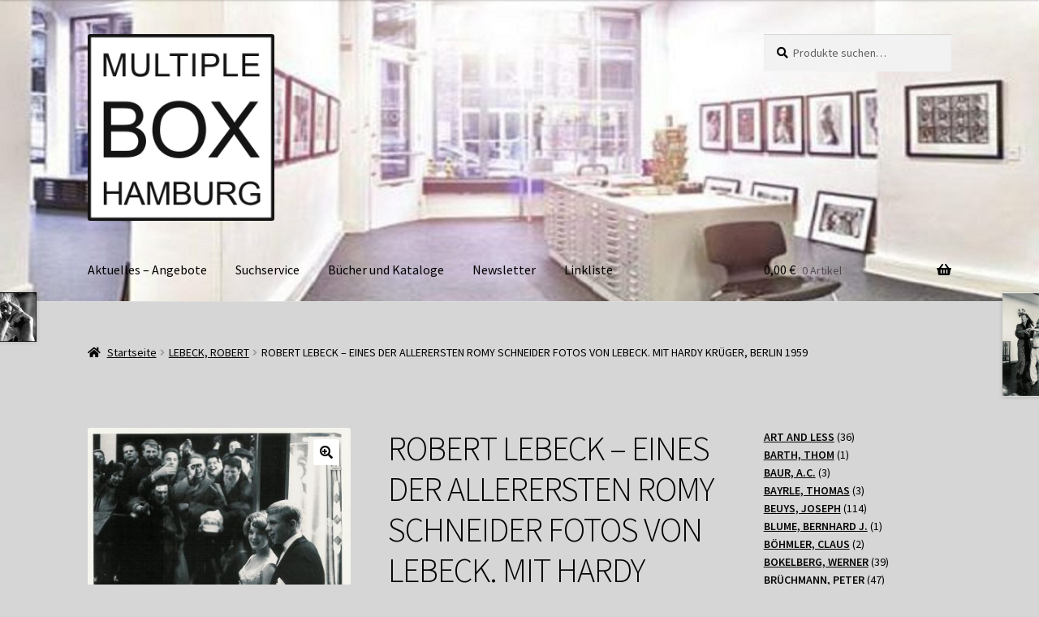

--- FILE ---
content_type: text/html; charset=UTF-8
request_url: https://www.multiple-box.de/produkt/001-robert-lebeck-eines-der-allerersten-romy-schneider-fotos-von-lebeck-mit-hardy-krueger-vor-beg/
body_size: 16828
content:
<!doctype html>
<html lang="de-DE">
<head>
<meta charset="UTF-8">
<meta name="viewport" content="width=device-width, initial-scale=1, maximum-scale=2.0">
<link rel="profile" href="http://gmpg.org/xfn/11">
<link rel="pingback" href="https://www.multiple-box.de/xmlrpc.php">

<title>ROBERT LEBECK &#8211; EINES DER ALLERERSTEN ROMY SCHNEIDER FOTOS VON  LEBECK. MIT HARDY KRÜGER, BERLIN 1959 &#8211; MULTIPLE BOX</title>
<meta name='robots' content='max-image-preview:large' />
<link rel='dns-prefetch' href='//fonts.googleapis.com' />
<link rel="alternate" type="application/rss+xml" title="MULTIPLE BOX &raquo; Feed" href="https://www.multiple-box.de/feed/" />
<link rel="alternate" type="application/rss+xml" title="MULTIPLE BOX &raquo; Kommentar-Feed" href="https://www.multiple-box.de/comments/feed/" />
<script type="text/javascript">
/* <![CDATA[ */
window._wpemojiSettings = {"baseUrl":"https:\/\/s.w.org\/images\/core\/emoji\/14.0.0\/72x72\/","ext":".png","svgUrl":"https:\/\/s.w.org\/images\/core\/emoji\/14.0.0\/svg\/","svgExt":".svg","source":{"wpemoji":"https:\/\/www.multiple-box.de\/wp-includes\/js\/wp-emoji.js?ver=6.4.1","twemoji":"https:\/\/www.multiple-box.de\/wp-includes\/js\/twemoji.js?ver=6.4.1"}};
/**
 * @output wp-includes/js/wp-emoji-loader.js
 */

/**
 * Emoji Settings as exported in PHP via _print_emoji_detection_script().
 * @typedef WPEmojiSettings
 * @type {object}
 * @property {?object} source
 * @property {?string} source.concatemoji
 * @property {?string} source.twemoji
 * @property {?string} source.wpemoji
 * @property {?boolean} DOMReady
 * @property {?Function} readyCallback
 */

/**
 * Support tests.
 * @typedef SupportTests
 * @type {object}
 * @property {?boolean} flag
 * @property {?boolean} emoji
 */

/**
 * IIFE to detect emoji support and load Twemoji if needed.
 *
 * @param {Window} window
 * @param {Document} document
 * @param {WPEmojiSettings} settings
 */
( function wpEmojiLoader( window, document, settings ) {
	if ( typeof Promise === 'undefined' ) {
		return;
	}

	var sessionStorageKey = 'wpEmojiSettingsSupports';
	var tests = [ 'flag', 'emoji' ];

	/**
	 * Checks whether the browser supports offloading to a Worker.
	 *
	 * @since 6.3.0
	 *
	 * @private
	 *
	 * @returns {boolean}
	 */
	function supportsWorkerOffloading() {
		return (
			typeof Worker !== 'undefined' &&
			typeof OffscreenCanvas !== 'undefined' &&
			typeof URL !== 'undefined' &&
			URL.createObjectURL &&
			typeof Blob !== 'undefined'
		);
	}

	/**
	 * @typedef SessionSupportTests
	 * @type {object}
	 * @property {number} timestamp
	 * @property {SupportTests} supportTests
	 */

	/**
	 * Get support tests from session.
	 *
	 * @since 6.3.0
	 *
	 * @private
	 *
	 * @returns {?SupportTests} Support tests, or null if not set or older than 1 week.
	 */
	function getSessionSupportTests() {
		try {
			/** @type {SessionSupportTests} */
			var item = JSON.parse(
				sessionStorage.getItem( sessionStorageKey )
			);
			if (
				typeof item === 'object' &&
				typeof item.timestamp === 'number' &&
				new Date().valueOf() < item.timestamp + 604800 && // Note: Number is a week in seconds.
				typeof item.supportTests === 'object'
			) {
				return item.supportTests;
			}
		} catch ( e ) {}
		return null;
	}

	/**
	 * Persist the supports in session storage.
	 *
	 * @since 6.3.0
	 *
	 * @private
	 *
	 * @param {SupportTests} supportTests Support tests.
	 */
	function setSessionSupportTests( supportTests ) {
		try {
			/** @type {SessionSupportTests} */
			var item = {
				supportTests: supportTests,
				timestamp: new Date().valueOf()
			};

			sessionStorage.setItem(
				sessionStorageKey,
				JSON.stringify( item )
			);
		} catch ( e ) {}
	}

	/**
	 * Checks if two sets of Emoji characters render the same visually.
	 *
	 * This function may be serialized to run in a Worker. Therefore, it cannot refer to variables from the containing
	 * scope. Everything must be passed by parameters.
	 *
	 * @since 4.9.0
	 *
	 * @private
	 *
	 * @param {CanvasRenderingContext2D} context 2D Context.
	 * @param {string} set1 Set of Emoji to test.
	 * @param {string} set2 Set of Emoji to test.
	 *
	 * @return {boolean} True if the two sets render the same.
	 */
	function emojiSetsRenderIdentically( context, set1, set2 ) {
		// Cleanup from previous test.
		context.clearRect( 0, 0, context.canvas.width, context.canvas.height );
		context.fillText( set1, 0, 0 );
		var rendered1 = new Uint32Array(
			context.getImageData(
				0,
				0,
				context.canvas.width,
				context.canvas.height
			).data
		);

		// Cleanup from previous test.
		context.clearRect( 0, 0, context.canvas.width, context.canvas.height );
		context.fillText( set2, 0, 0 );
		var rendered2 = new Uint32Array(
			context.getImageData(
				0,
				0,
				context.canvas.width,
				context.canvas.height
			).data
		);

		return rendered1.every( function ( rendered2Data, index ) {
			return rendered2Data === rendered2[ index ];
		} );
	}

	/**
	 * Determines if the browser properly renders Emoji that Twemoji can supplement.
	 *
	 * This function may be serialized to run in a Worker. Therefore, it cannot refer to variables from the containing
	 * scope. Everything must be passed by parameters.
	 *
	 * @since 4.2.0
	 *
	 * @private
	 *
	 * @param {CanvasRenderingContext2D} context 2D Context.
	 * @param {string} type Whether to test for support of "flag" or "emoji".
	 * @param {Function} emojiSetsRenderIdentically Reference to emojiSetsRenderIdentically function, needed due to minification.
	 *
	 * @return {boolean} True if the browser can render emoji, false if it cannot.
	 */
	function browserSupportsEmoji( context, type, emojiSetsRenderIdentically ) {
		var isIdentical;

		switch ( type ) {
			case 'flag':
				/*
				 * Test for Transgender flag compatibility. Added in Unicode 13.
				 *
				 * To test for support, we try to render it, and compare the rendering to how it would look if
				 * the browser doesn't render it correctly (white flag emoji + transgender symbol).
				 */
				isIdentical = emojiSetsRenderIdentically(
					context,
					'\uD83C\uDFF3\uFE0F\u200D\u26A7\uFE0F', // as a zero-width joiner sequence
					'\uD83C\uDFF3\uFE0F\u200B\u26A7\uFE0F' // separated by a zero-width space
				);

				if ( isIdentical ) {
					return false;
				}

				/*
				 * Test for UN flag compatibility. This is the least supported of the letter locale flags,
				 * so gives us an easy test for full support.
				 *
				 * To test for support, we try to render it, and compare the rendering to how it would look if
				 * the browser doesn't render it correctly ([U] + [N]).
				 */
				isIdentical = emojiSetsRenderIdentically(
					context,
					'\uD83C\uDDFA\uD83C\uDDF3', // as the sequence of two code points
					'\uD83C\uDDFA\u200B\uD83C\uDDF3' // as the two code points separated by a zero-width space
				);

				if ( isIdentical ) {
					return false;
				}

				/*
				 * Test for English flag compatibility. England is a country in the United Kingdom, it
				 * does not have a two letter locale code but rather a five letter sub-division code.
				 *
				 * To test for support, we try to render it, and compare the rendering to how it would look if
				 * the browser doesn't render it correctly (black flag emoji + [G] + [B] + [E] + [N] + [G]).
				 */
				isIdentical = emojiSetsRenderIdentically(
					context,
					// as the flag sequence
					'\uD83C\uDFF4\uDB40\uDC67\uDB40\uDC62\uDB40\uDC65\uDB40\uDC6E\uDB40\uDC67\uDB40\uDC7F',
					// with each code point separated by a zero-width space
					'\uD83C\uDFF4\u200B\uDB40\uDC67\u200B\uDB40\uDC62\u200B\uDB40\uDC65\u200B\uDB40\uDC6E\u200B\uDB40\uDC67\u200B\uDB40\uDC7F'
				);

				return ! isIdentical;
			case 'emoji':
				/*
				 * Why can't we be friends? Everyone can now shake hands in emoji, regardless of skin tone!
				 *
				 * To test for Emoji 14.0 support, try to render a new emoji: Handshake: Light Skin Tone, Dark Skin Tone.
				 *
				 * The Handshake: Light Skin Tone, Dark Skin Tone emoji is a ZWJ sequence combining 🫱 Rightwards Hand,
				 * 🏻 Light Skin Tone, a Zero Width Joiner, 🫲 Leftwards Hand, and 🏿 Dark Skin Tone.
				 *
				 * 0x1FAF1 == Rightwards Hand
				 * 0x1F3FB == Light Skin Tone
				 * 0x200D == Zero-Width Joiner (ZWJ) that links the code points for the new emoji or
				 * 0x200B == Zero-Width Space (ZWS) that is rendered for clients not supporting the new emoji.
				 * 0x1FAF2 == Leftwards Hand
				 * 0x1F3FF == Dark Skin Tone.
				 *
				 * When updating this test for future Emoji releases, ensure that individual emoji that make up the
				 * sequence come from older emoji standards.
				 */
				isIdentical = emojiSetsRenderIdentically(
					context,
					'\uD83E\uDEF1\uD83C\uDFFB\u200D\uD83E\uDEF2\uD83C\uDFFF', // as the zero-width joiner sequence
					'\uD83E\uDEF1\uD83C\uDFFB\u200B\uD83E\uDEF2\uD83C\uDFFF' // separated by a zero-width space
				);

				return ! isIdentical;
		}

		return false;
	}

	/**
	 * Checks emoji support tests.
	 *
	 * This function may be serialized to run in a Worker. Therefore, it cannot refer to variables from the containing
	 * scope. Everything must be passed by parameters.
	 *
	 * @since 6.3.0
	 *
	 * @private
	 *
	 * @param {string[]} tests Tests.
	 * @param {Function} browserSupportsEmoji Reference to browserSupportsEmoji function, needed due to minification.
	 * @param {Function} emojiSetsRenderIdentically Reference to emojiSetsRenderIdentically function, needed due to minification.
	 *
	 * @return {SupportTests} Support tests.
	 */
	function testEmojiSupports( tests, browserSupportsEmoji, emojiSetsRenderIdentically ) {
		var canvas;
		if (
			typeof WorkerGlobalScope !== 'undefined' &&
			self instanceof WorkerGlobalScope
		) {
			canvas = new OffscreenCanvas( 300, 150 ); // Dimensions are default for HTMLCanvasElement.
		} else {
			canvas = document.createElement( 'canvas' );
		}

		var context = canvas.getContext( '2d', { willReadFrequently: true } );

		/*
		 * Chrome on OS X added native emoji rendering in M41. Unfortunately,
		 * it doesn't work when the font is bolder than 500 weight. So, we
		 * check for bold rendering support to avoid invisible emoji in Chrome.
		 */
		context.textBaseline = 'top';
		context.font = '600 32px Arial';

		var supports = {};
		tests.forEach( function ( test ) {
			supports[ test ] = browserSupportsEmoji( context, test, emojiSetsRenderIdentically );
		} );
		return supports;
	}

	/**
	 * Adds a script to the head of the document.
	 *
	 * @ignore
	 *
	 * @since 4.2.0
	 *
	 * @param {string} src The url where the script is located.
	 *
	 * @return {void}
	 */
	function addScript( src ) {
		var script = document.createElement( 'script' );
		script.src = src;
		script.defer = true;
		document.head.appendChild( script );
	}

	settings.supports = {
		everything: true,
		everythingExceptFlag: true
	};

	// Create a promise for DOMContentLoaded since the worker logic may finish after the event has fired.
	var domReadyPromise = new Promise( function ( resolve ) {
		document.addEventListener( 'DOMContentLoaded', resolve, {
			once: true
		} );
	} );

	// Obtain the emoji support from the browser, asynchronously when possible.
	new Promise( function ( resolve ) {
		var supportTests = getSessionSupportTests();
		if ( supportTests ) {
			resolve( supportTests );
			return;
		}

		if ( supportsWorkerOffloading() ) {
			try {
				// Note that the functions are being passed as arguments due to minification.
				var workerScript =
					'postMessage(' +
					testEmojiSupports.toString() +
					'(' +
					[
						JSON.stringify( tests ),
						browserSupportsEmoji.toString(),
						emojiSetsRenderIdentically.toString()
					].join( ',' ) +
					'));';
				var blob = new Blob( [ workerScript ], {
					type: 'text/javascript'
				} );
				var worker = new Worker( URL.createObjectURL( blob ), { name: 'wpTestEmojiSupports' } );
				worker.onmessage = function ( event ) {
					supportTests = event.data;
					setSessionSupportTests( supportTests );
					worker.terminate();
					resolve( supportTests );
				};
				return;
			} catch ( e ) {}
		}

		supportTests = testEmojiSupports( tests, browserSupportsEmoji, emojiSetsRenderIdentically );
		setSessionSupportTests( supportTests );
		resolve( supportTests );
	} )
		// Once the browser emoji support has been obtained from the session, finalize the settings.
		.then( function ( supportTests ) {
			/*
			 * Tests the browser support for flag emojis and other emojis, and adjusts the
			 * support settings accordingly.
			 */
			for ( var test in supportTests ) {
				settings.supports[ test ] = supportTests[ test ];

				settings.supports.everything =
					settings.supports.everything && settings.supports[ test ];

				if ( 'flag' !== test ) {
					settings.supports.everythingExceptFlag =
						settings.supports.everythingExceptFlag &&
						settings.supports[ test ];
				}
			}

			settings.supports.everythingExceptFlag =
				settings.supports.everythingExceptFlag &&
				! settings.supports.flag;

			// Sets DOMReady to false and assigns a ready function to settings.
			settings.DOMReady = false;
			settings.readyCallback = function () {
				settings.DOMReady = true;
			};
		} )
		.then( function () {
			return domReadyPromise;
		} )
		.then( function () {
			// When the browser can not render everything we need to load a polyfill.
			if ( ! settings.supports.everything ) {
				settings.readyCallback();

				var src = settings.source || {};

				if ( src.concatemoji ) {
					addScript( src.concatemoji );
				} else if ( src.wpemoji && src.twemoji ) {
					addScript( src.twemoji );
					addScript( src.wpemoji );
				}
			}
		} );
} )( window, document, window._wpemojiSettings );

/* ]]> */
</script>
<style id='wp-emoji-styles-inline-css' type='text/css'>

	img.wp-smiley, img.emoji {
		display: inline !important;
		border: none !important;
		box-shadow: none !important;
		height: 1em !important;
		width: 1em !important;
		margin: 0 0.07em !important;
		vertical-align: -0.1em !important;
		background: none !important;
		padding: 0 !important;
	}
</style>
<link rel='stylesheet' id='wp-block-library-css' href='https://www.multiple-box.de/wp-content/plugins/gutenberg/build/block-library/style.css?ver=1769706544' type='text/css' media='all' />
<link rel='stylesheet' id='wp-block-library-theme-css' href='https://www.multiple-box.de/wp-content/plugins/gutenberg/build/block-library/theme.css?ver=1769706544' type='text/css' media='all' />
<link rel='stylesheet' id='bp-login-form-block-css' href='https://www.multiple-box.de/wp-content/plugins/buddypress/bp-core/css/blocks/login-form.css?ver=10.6.0' type='text/css' media='all' />
<link rel='stylesheet' id='bp-member-block-css' href='https://www.multiple-box.de/wp-content/plugins/buddypress/bp-members/css/blocks/member.css?ver=10.6.0' type='text/css' media='all' />
<link rel='stylesheet' id='bp-members-block-css' href='https://www.multiple-box.de/wp-content/plugins/buddypress/bp-members/css/blocks/members.css?ver=10.6.0' type='text/css' media='all' />
<link rel='stylesheet' id='bp-dynamic-members-block-css' href='https://www.multiple-box.de/wp-content/plugins/buddypress/bp-members/css/blocks/dynamic-members.css?ver=10.6.0' type='text/css' media='all' />
<link rel='stylesheet' id='bp-latest-activities-block-css' href='https://www.multiple-box.de/wp-content/plugins/buddypress/bp-activity/css/blocks/latest-activities.css?ver=10.6.0' type='text/css' media='all' />
<link rel='stylesheet' id='wc-blocks-vendors-style-css' href='https://www.multiple-box.de/wp-content/plugins/woocommerce/packages/woocommerce-blocks/build/wc-blocks-vendors-style.css?ver=1701358167' type='text/css' media='all' />
<link rel='stylesheet' id='wc-blocks-style-css' href='https://www.multiple-box.de/wp-content/plugins/woocommerce/packages/woocommerce-blocks/build/wc-blocks-style.css?ver=1701358167' type='text/css' media='all' />
<link rel='stylesheet' id='storefront-gutenberg-blocks-css' href='https://www.multiple-box.de/wp-content/themes/storefront/assets/css/base/gutenberg-blocks.css?ver=2.5.3' type='text/css' media='all' />
<style id='storefront-gutenberg-blocks-inline-css' type='text/css'>

				.wp-block-button__link:not(.has-text-color) {
					color: #000000;
				}

				.wp-block-button__link:not(.has-text-color):hover,
				.wp-block-button__link:not(.has-text-color):focus,
				.wp-block-button__link:not(.has-text-color):active {
					color: #000000;
				}

				.wp-block-button__link:not(.has-background) {
					background-color: #ffffff;
				}

				.wp-block-button__link:not(.has-background):hover,
				.wp-block-button__link:not(.has-background):focus,
				.wp-block-button__link:not(.has-background):active {
					border-color: #e6e6e6;
					background-color: #e6e6e6;
				}

				.wp-block-quote footer,
				.wp-block-quote cite,
				.wp-block-quote__citation {
					color: #000000;
				}

				.wp-block-pullquote cite,
				.wp-block-pullquote footer,
				.wp-block-pullquote__citation {
					color: #000000;
				}

				.wp-block-image figcaption {
					color: #000000;
				}

				.wp-block-separator.is-style-dots::before {
					color: #000000;
				}

				.wp-block-file a.wp-block-file__button {
					color: #000000;
					background-color: #ffffff;
					border-color: #ffffff;
				}

				.wp-block-file a.wp-block-file__button:hover,
				.wp-block-file a.wp-block-file__button:focus,
				.wp-block-file a.wp-block-file__button:active {
					color: #000000;
					background-color: #e6e6e6;
				}

				.wp-block-code,
				.wp-block-preformatted pre {
					color: #000000;
				}

				.wp-block-table:not( .has-background ):not( .is-style-stripes ) tbody tr:nth-child(2n) td {
					background-color: #d4d4d4;
				}

				.wp-block-cover .wp-block-cover__inner-container h1,
				.wp-block-cover .wp-block-cover__inner-container h2,
				.wp-block-cover .wp-block-cover__inner-container h3,
				.wp-block-cover .wp-block-cover__inner-container h4,
				.wp-block-cover .wp-block-cover__inner-container h5,
				.wp-block-cover .wp-block-cover__inner-container h6 {
					color: #000000;
				}
			
</style>
<style id='classic-theme-styles-inline-css' type='text/css'>
/**
 * These rules are needed for backwards compatibility.
 * They should match the button element rules in the base theme.json file.
 */
.wp-block-button__link {
	color: #ffffff;
	background-color: #32373c;
	border-radius: 9999px; /* 100% causes an oval, but any explicit but really high value retains the pill shape. */

	/* This needs a low specificity so it won't override the rules from the button element if defined in theme.json. */
	box-shadow: none;
	text-decoration: none;

	/* The extra 2px are added to size solids the same as the outline versions.*/
	padding: calc(0.667em + 2px) calc(1.333em + 2px);

	font-size: 1.125em;
}

.wp-block-file__button {
	background: #32373c;
	color: #ffffff;
	text-decoration: none;
}

</style>
<link rel='stylesheet' id='dashicons-css' href='https://www.multiple-box.de/wp-includes/css/dashicons.css?ver=6.4.1' type='text/css' media='all' />
<link rel='stylesheet' id='bp-nouveau-css' href='https://www.multiple-box.de/wp-content/plugins/buddypress/bp-templates/bp-nouveau/css/buddypress.css?ver=10.6.0' type='text/css' media='screen' />
<style id='global-styles-inline-css' type='text/css'>
body{--wp--preset--color--black: #000000;--wp--preset--color--cyan-bluish-gray: #abb8c3;--wp--preset--color--white: #ffffff;--wp--preset--color--pale-pink: #f78da7;--wp--preset--color--vivid-red: #cf2e2e;--wp--preset--color--luminous-vivid-orange: #ff6900;--wp--preset--color--luminous-vivid-amber: #fcb900;--wp--preset--color--light-green-cyan: #7bdcb5;--wp--preset--color--vivid-green-cyan: #00d084;--wp--preset--color--pale-cyan-blue: #8ed1fc;--wp--preset--color--vivid-cyan-blue: #0693e3;--wp--preset--color--vivid-purple: #9b51e0;--wp--preset--gradient--vivid-cyan-blue-to-vivid-purple: linear-gradient(135deg,rgba(6,147,227,1) 0%,rgb(155,81,224) 100%);--wp--preset--gradient--light-green-cyan-to-vivid-green-cyan: linear-gradient(135deg,rgb(122,220,180) 0%,rgb(0,208,130) 100%);--wp--preset--gradient--luminous-vivid-amber-to-luminous-vivid-orange: linear-gradient(135deg,rgba(252,185,0,1) 0%,rgba(255,105,0,1) 100%);--wp--preset--gradient--luminous-vivid-orange-to-vivid-red: linear-gradient(135deg,rgba(255,105,0,1) 0%,rgb(207,46,46) 100%);--wp--preset--gradient--very-light-gray-to-cyan-bluish-gray: linear-gradient(135deg,rgb(238,238,238) 0%,rgb(169,184,195) 100%);--wp--preset--gradient--cool-to-warm-spectrum: linear-gradient(135deg,rgb(74,234,220) 0%,rgb(151,120,209) 20%,rgb(207,42,186) 40%,rgb(238,44,130) 60%,rgb(251,105,98) 80%,rgb(254,248,76) 100%);--wp--preset--gradient--blush-light-purple: linear-gradient(135deg,rgb(255,206,236) 0%,rgb(152,150,240) 100%);--wp--preset--gradient--blush-bordeaux: linear-gradient(135deg,rgb(254,205,165) 0%,rgb(254,45,45) 50%,rgb(107,0,62) 100%);--wp--preset--gradient--luminous-dusk: linear-gradient(135deg,rgb(255,203,112) 0%,rgb(199,81,192) 50%,rgb(65,88,208) 100%);--wp--preset--gradient--pale-ocean: linear-gradient(135deg,rgb(255,245,203) 0%,rgb(182,227,212) 50%,rgb(51,167,181) 100%);--wp--preset--gradient--electric-grass: linear-gradient(135deg,rgb(202,248,128) 0%,rgb(113,206,126) 100%);--wp--preset--gradient--midnight: linear-gradient(135deg,rgb(2,3,129) 0%,rgb(40,116,252) 100%);--wp--preset--font-size--small: 14px;--wp--preset--font-size--medium: 23px;--wp--preset--font-size--large: 26px;--wp--preset--font-size--x-large: 42px;--wp--preset--font-size--normal: 16px;--wp--preset--font-size--huge: 37px;--wp--preset--spacing--20: 0.44rem;--wp--preset--spacing--30: 0.67rem;--wp--preset--spacing--40: 1rem;--wp--preset--spacing--50: 1.5rem;--wp--preset--spacing--60: 2.25rem;--wp--preset--spacing--70: 3.38rem;--wp--preset--spacing--80: 5.06rem;--wp--preset--shadow--natural: 6px 6px 9px rgba(0, 0, 0, 0.2);--wp--preset--shadow--deep: 12px 12px 50px rgba(0, 0, 0, 0.4);--wp--preset--shadow--sharp: 6px 6px 0px rgba(0, 0, 0, 0.2);--wp--preset--shadow--outlined: 6px 6px 0px -3px rgba(255, 255, 255, 1), 6px 6px rgba(0, 0, 0, 1);--wp--preset--shadow--crisp: 6px 6px 0px rgba(0, 0, 0, 1);}:where(.is-layout-flex){gap: 0.5em;}:where(.is-layout-grid){gap: 0.5em;}body .is-layout-flow > .alignleft{float: left;margin-inline-start: 0;margin-inline-end: 2em;}body .is-layout-flow > .alignright{float: right;margin-inline-start: 2em;margin-inline-end: 0;}body .is-layout-flow > .aligncenter{margin-left: auto !important;margin-right: auto !important;}body .is-layout-constrained > .alignleft{float: left;margin-inline-start: 0;margin-inline-end: 2em;}body .is-layout-constrained > .alignright{float: right;margin-inline-start: 2em;margin-inline-end: 0;}body .is-layout-constrained > .aligncenter{margin-left: auto !important;margin-right: auto !important;}body .is-layout-constrained > :where(:not(.alignleft):not(.alignright):not(.alignfull)){max-width: var(--wp--style--global--content-size);margin-left: auto !important;margin-right: auto !important;}body .is-layout-constrained > .alignwide{max-width: var(--wp--style--global--wide-size);}body .is-layout-flex{display: flex;}body .is-layout-flex{flex-wrap: wrap;align-items: center;}body .is-layout-flex > *{margin: 0;}body .is-layout-grid{display: grid;}body .is-layout-grid > *{margin: 0;}:where(.wp-block-columns.is-layout-flex){gap: 2em;}:where(.wp-block-columns.is-layout-grid){gap: 2em;}:where(.wp-block-post-template.is-layout-flex){gap: 1.25em;}:where(.wp-block-post-template.is-layout-grid){gap: 1.25em;}.has-black-color{color: var(--wp--preset--color--black) !important;}.has-cyan-bluish-gray-color{color: var(--wp--preset--color--cyan-bluish-gray) !important;}.has-white-color{color: var(--wp--preset--color--white) !important;}.has-pale-pink-color{color: var(--wp--preset--color--pale-pink) !important;}.has-vivid-red-color{color: var(--wp--preset--color--vivid-red) !important;}.has-luminous-vivid-orange-color{color: var(--wp--preset--color--luminous-vivid-orange) !important;}.has-luminous-vivid-amber-color{color: var(--wp--preset--color--luminous-vivid-amber) !important;}.has-light-green-cyan-color{color: var(--wp--preset--color--light-green-cyan) !important;}.has-vivid-green-cyan-color{color: var(--wp--preset--color--vivid-green-cyan) !important;}.has-pale-cyan-blue-color{color: var(--wp--preset--color--pale-cyan-blue) !important;}.has-vivid-cyan-blue-color{color: var(--wp--preset--color--vivid-cyan-blue) !important;}.has-vivid-purple-color{color: var(--wp--preset--color--vivid-purple) !important;}.has-black-background-color{background-color: var(--wp--preset--color--black) !important;}.has-cyan-bluish-gray-background-color{background-color: var(--wp--preset--color--cyan-bluish-gray) !important;}.has-white-background-color{background-color: var(--wp--preset--color--white) !important;}.has-pale-pink-background-color{background-color: var(--wp--preset--color--pale-pink) !important;}.has-vivid-red-background-color{background-color: var(--wp--preset--color--vivid-red) !important;}.has-luminous-vivid-orange-background-color{background-color: var(--wp--preset--color--luminous-vivid-orange) !important;}.has-luminous-vivid-amber-background-color{background-color: var(--wp--preset--color--luminous-vivid-amber) !important;}.has-light-green-cyan-background-color{background-color: var(--wp--preset--color--light-green-cyan) !important;}.has-vivid-green-cyan-background-color{background-color: var(--wp--preset--color--vivid-green-cyan) !important;}.has-pale-cyan-blue-background-color{background-color: var(--wp--preset--color--pale-cyan-blue) !important;}.has-vivid-cyan-blue-background-color{background-color: var(--wp--preset--color--vivid-cyan-blue) !important;}.has-vivid-purple-background-color{background-color: var(--wp--preset--color--vivid-purple) !important;}.has-black-border-color{border-color: var(--wp--preset--color--black) !important;}.has-cyan-bluish-gray-border-color{border-color: var(--wp--preset--color--cyan-bluish-gray) !important;}.has-white-border-color{border-color: var(--wp--preset--color--white) !important;}.has-pale-pink-border-color{border-color: var(--wp--preset--color--pale-pink) !important;}.has-vivid-red-border-color{border-color: var(--wp--preset--color--vivid-red) !important;}.has-luminous-vivid-orange-border-color{border-color: var(--wp--preset--color--luminous-vivid-orange) !important;}.has-luminous-vivid-amber-border-color{border-color: var(--wp--preset--color--luminous-vivid-amber) !important;}.has-light-green-cyan-border-color{border-color: var(--wp--preset--color--light-green-cyan) !important;}.has-vivid-green-cyan-border-color{border-color: var(--wp--preset--color--vivid-green-cyan) !important;}.has-pale-cyan-blue-border-color{border-color: var(--wp--preset--color--pale-cyan-blue) !important;}.has-vivid-cyan-blue-border-color{border-color: var(--wp--preset--color--vivid-cyan-blue) !important;}.has-vivid-purple-border-color{border-color: var(--wp--preset--color--vivid-purple) !important;}.has-vivid-cyan-blue-to-vivid-purple-gradient-background{background: var(--wp--preset--gradient--vivid-cyan-blue-to-vivid-purple) !important;}.has-light-green-cyan-to-vivid-green-cyan-gradient-background{background: var(--wp--preset--gradient--light-green-cyan-to-vivid-green-cyan) !important;}.has-luminous-vivid-amber-to-luminous-vivid-orange-gradient-background{background: var(--wp--preset--gradient--luminous-vivid-amber-to-luminous-vivid-orange) !important;}.has-luminous-vivid-orange-to-vivid-red-gradient-background{background: var(--wp--preset--gradient--luminous-vivid-orange-to-vivid-red) !important;}.has-very-light-gray-to-cyan-bluish-gray-gradient-background{background: var(--wp--preset--gradient--very-light-gray-to-cyan-bluish-gray) !important;}.has-cool-to-warm-spectrum-gradient-background{background: var(--wp--preset--gradient--cool-to-warm-spectrum) !important;}.has-blush-light-purple-gradient-background{background: var(--wp--preset--gradient--blush-light-purple) !important;}.has-blush-bordeaux-gradient-background{background: var(--wp--preset--gradient--blush-bordeaux) !important;}.has-luminous-dusk-gradient-background{background: var(--wp--preset--gradient--luminous-dusk) !important;}.has-pale-ocean-gradient-background{background: var(--wp--preset--gradient--pale-ocean) !important;}.has-electric-grass-gradient-background{background: var(--wp--preset--gradient--electric-grass) !important;}.has-midnight-gradient-background{background: var(--wp--preset--gradient--midnight) !important;}.has-small-font-size{font-size: var(--wp--preset--font-size--small) !important;}.has-medium-font-size{font-size: var(--wp--preset--font-size--medium) !important;}.has-large-font-size{font-size: var(--wp--preset--font-size--large) !important;}.has-x-large-font-size{font-size: var(--wp--preset--font-size--x-large) !important;}
:where(.wp-block-columns.is-layout-flex){gap: 2em;}:where(.wp-block-columns.is-layout-grid){gap: 2em;}
.wp-block-pullquote{font-size: 1.5em;line-height: 1.6;}
.wp-block-navigation a:where(:not(.wp-element-button)){color: inherit;}
:where(.wp-block-post-template.is-layout-flex){gap: 1.25em;}:where(.wp-block-post-template.is-layout-grid){gap: 1.25em;}
</style>
<link rel='stylesheet' id='photoswipe-css' href='https://www.multiple-box.de/wp-content/plugins/woocommerce/assets/css/photoswipe/photoswipe.min.css?ver=7.1.0' type='text/css' media='all' />
<link rel='stylesheet' id='photoswipe-default-skin-css' href='https://www.multiple-box.de/wp-content/plugins/woocommerce/assets/css/photoswipe/default-skin/default-skin.min.css?ver=7.1.0' type='text/css' media='all' />
<style id='woocommerce-inline-inline-css' type='text/css'>
.woocommerce form .form-row .required { visibility: visible; }
</style>
<link rel='stylesheet' id='storefront-style-css' href='https://www.multiple-box.de/wp-content/themes/storefront/style.css?ver=2.5.3' type='text/css' media='all' />
<style id='storefront-style-inline-css' type='text/css'>

			.main-navigation ul li a,
			.site-title a,
			ul.menu li a,
			.site-branding h1 a,
			.site-footer .storefront-handheld-footer-bar a:not(.button),
			button.menu-toggle,
			button.menu-toggle:hover,
			.handheld-navigation .dropdown-toggle {
				color: #000000;
			}

			button.menu-toggle,
			button.menu-toggle:hover {
				border-color: #000000;
			}

			.main-navigation ul li a:hover,
			.main-navigation ul li:hover > a,
			.site-title a:hover,
			.site-header ul.menu li.current-menu-item > a {
				color: #414141;
			}

			table:not( .has-background ) th {
				background-color: #cfcfcf;
			}

			table:not( .has-background ) tbody td {
				background-color: #d4d4d4;
			}

			table:not( .has-background ) tbody tr:nth-child(2n) td,
			fieldset,
			fieldset legend {
				background-color: #d2d2d2;
			}

			.site-header,
			.secondary-navigation ul ul,
			.main-navigation ul.menu > li.menu-item-has-children:after,
			.secondary-navigation ul.menu ul,
			.storefront-handheld-footer-bar,
			.storefront-handheld-footer-bar ul li > a,
			.storefront-handheld-footer-bar ul li.search .site-search,
			button.menu-toggle,
			button.menu-toggle:hover {
				background-color: #ededed;
			}

			p.site-description,
			.site-header,
			.storefront-handheld-footer-bar {
				color: #000000;
			}

			button.menu-toggle:after,
			button.menu-toggle:before,
			button.menu-toggle span:before {
				background-color: #000000;
			}

			h1, h2, h3, h4, h5, h6, .wc-block-grid__product-title {
				color: #000000;
			}

			.widget h1 {
				border-bottom-color: #000000;
			}

			body,
			.secondary-navigation a {
				color: #000000;
			}

			.widget-area .widget a,
			.hentry .entry-header .posted-on a,
			.hentry .entry-header .post-author a,
			.hentry .entry-header .post-comments a,
			.hentry .entry-header .byline a {
				color: #050505;
			}

			a {
				color: #586d96;
			}

			a:focus,
			button:focus,
			.button.alt:focus,
			input:focus,
			textarea:focus,
			input[type="button"]:focus,
			input[type="reset"]:focus,
			input[type="submit"]:focus,
			input[type="email"]:focus,
			input[type="tel"]:focus,
			input[type="url"]:focus,
			input[type="password"]:focus,
			input[type="search"]:focus {
				outline-color: #586d96;
			}

			button, input[type="button"], input[type="reset"], input[type="submit"], .button, .widget a.button {
				background-color: #ffffff;
				border-color: #ffffff;
				color: #000000;
			}

			button:hover, input[type="button"]:hover, input[type="reset"]:hover, input[type="submit"]:hover, .button:hover, .widget a.button:hover {
				background-color: #e6e6e6;
				border-color: #e6e6e6;
				color: #000000;
			}

			button.alt, input[type="button"].alt, input[type="reset"].alt, input[type="submit"].alt, .button.alt, .widget-area .widget a.button.alt {
				background-color: #000000;
				border-color: #000000;
				color: #ffffff;
			}

			button.alt:hover, input[type="button"].alt:hover, input[type="reset"].alt:hover, input[type="submit"].alt:hover, .button.alt:hover, .widget-area .widget a.button.alt:hover {
				background-color: #000000;
				border-color: #000000;
				color: #ffffff;
			}

			.pagination .page-numbers li .page-numbers.current {
				background-color: #bdbdbd;
				color: #000000;
			}

			#comments .comment-list .comment-content .comment-text {
				background-color: #cfcfcf;
			}

			.site-footer {
				background-color: #ffffff;
				color: #000000;
			}

			.site-footer a:not(.button) {
				color: #000000;
			}

			.site-footer h1, .site-footer h2, .site-footer h3, .site-footer h4, .site-footer h5, .site-footer h6 {
				color: #000000;
			}

			.page-template-template-homepage.has-post-thumbnail .type-page.has-post-thumbnail .entry-title {
				color: #000000;
			}

			.page-template-template-homepage.has-post-thumbnail .type-page.has-post-thumbnail .entry-content {
				color: #000000;
			}

			@media screen and ( min-width: 768px ) {
				.secondary-navigation ul.menu a:hover {
					color: #191919;
				}

				.secondary-navigation ul.menu a {
					color: #000000;
				}

				.main-navigation ul.menu ul.sub-menu,
				.main-navigation ul.nav-menu ul.children {
					background-color: #dedede;
				}

				.site-header {
					border-bottom-color: #dedede;
				}
			}
</style>
<link rel='stylesheet' id='storefront-icons-css' href='https://www.multiple-box.de/wp-content/themes/storefront/assets/css/base/icons.css?ver=2.5.3' type='text/css' media='all' />
<link rel='stylesheet' id='storefront-fonts-css' href='https://fonts.googleapis.com/css?family=Source+Sans+Pro:400,300,300italic,400italic,600,700,900&#038;subset=latin%2Clatin-ext' type='text/css' media='all' />
<link rel='stylesheet' id='newsletter-css' href='https://www.multiple-box.de/wp-content/plugins/newsletter/style.css?ver=7.5.6' type='text/css' media='all' />
<link rel='stylesheet' id='storefront-woocommerce-style-css' href='https://www.multiple-box.de/wp-content/themes/storefront/assets/css/woocommerce/woocommerce.css?ver=2.5.3' type='text/css' media='all' />
<style id='storefront-woocommerce-style-inline-css' type='text/css'>

			a.cart-contents,
			.site-header-cart .widget_shopping_cart a {
				color: #000000;
			}

			a.cart-contents:hover,
			.site-header-cart .widget_shopping_cart a:hover,
			.site-header-cart:hover > li > a {
				color: #414141;
			}

			table.cart td.product-remove,
			table.cart td.actions {
				border-top-color: #d6d6d6;
			}

			.storefront-handheld-footer-bar ul li.cart .count {
				background-color: #000000;
				color: #ededed;
				border-color: #ededed;
			}

			.woocommerce-tabs ul.tabs li.active a,
			ul.products li.product .price,
			.onsale,
			.wc-block-grid__product-onsale,
			.widget_search form:before,
			.widget_product_search form:before {
				color: #000000;
			}

			.woocommerce-breadcrumb a,
			a.woocommerce-review-link,
			.product_meta a {
				color: #050505;
			}

			.wc-block-grid__product-onsale,
			.onsale {
				border-color: #000000;
			}

			.star-rating span:before,
			.quantity .plus, .quantity .minus,
			p.stars a:hover:after,
			p.stars a:after,
			.star-rating span:before,
			#payment .payment_methods li input[type=radio]:first-child:checked+label:before {
				color: #586d96;
			}

			.widget_price_filter .ui-slider .ui-slider-range,
			.widget_price_filter .ui-slider .ui-slider-handle {
				background-color: #586d96;
			}

			.order_details {
				background-color: #cfcfcf;
			}

			.order_details > li {
				border-bottom: 1px dotted #bababa;
			}

			.order_details:before,
			.order_details:after {
				background: -webkit-linear-gradient(transparent 0,transparent 0),-webkit-linear-gradient(135deg,#cfcfcf 33.33%,transparent 33.33%),-webkit-linear-gradient(45deg,#cfcfcf 33.33%,transparent 33.33%)
			}

			#order_review {
				background-color: #d6d6d6;
			}

			#payment .payment_methods > li .payment_box,
			#payment .place-order {
				background-color: #d1d1d1;
			}

			#payment .payment_methods > li:not(.woocommerce-notice) {
				background-color: #cccccc;
			}

			#payment .payment_methods > li:not(.woocommerce-notice):hover {
				background-color: #c7c7c7;
			}

			.woocommerce-pagination .page-numbers li .page-numbers.current {
				background-color: #bdbdbd;
				color: #000000;
			}

			.wc-block-grid__product-onsale,
			.onsale,
			.woocommerce-pagination .page-numbers li .page-numbers:not(.current) {
				color: #000000;
			}

			p.stars a:before,
			p.stars a:hover~a:before,
			p.stars.selected a.active~a:before {
				color: #000000;
			}

			p.stars.selected a.active:before,
			p.stars:hover a:before,
			p.stars.selected a:not(.active):before,
			p.stars.selected a.active:before {
				color: #586d96;
			}

			.single-product div.product .woocommerce-product-gallery .woocommerce-product-gallery__trigger {
				background-color: #ffffff;
				color: #000000;
			}

			.single-product div.product .woocommerce-product-gallery .woocommerce-product-gallery__trigger:hover {
				background-color: #e6e6e6;
				border-color: #e6e6e6;
				color: #000000;
			}

			.button.added_to_cart:focus,
			.button.wc-forward:focus {
				outline-color: #586d96;
			}

			.added_to_cart,
			.site-header-cart .widget_shopping_cart a.button,
			.wc-block-grid__products .wc-block-grid__product .wp-block-button__link {
				background-color: #ffffff;
				border-color: #ffffff;
				color: #000000;
			}

			.added_to_cart:hover,
			.site-header-cart .widget_shopping_cart a.button:hover,
			.wc-block-grid__products .wc-block-grid__product .wp-block-button__link:hover {
				background-color: #e6e6e6;
				border-color: #e6e6e6;
				color: #000000;
			}

			.added_to_cart.alt, .added_to_cart, .widget a.button.checkout {
				background-color: #000000;
				border-color: #000000;
				color: #ffffff;
			}

			.added_to_cart.alt:hover, .added_to_cart:hover, .widget a.button.checkout:hover {
				background-color: #000000;
				border-color: #000000;
				color: #ffffff;
			}

			.button.loading {
				color: #ffffff;
			}

			.button.loading:hover {
				background-color: #ffffff;
			}

			.button.loading:after {
				color: #000000;
			}

			@media screen and ( min-width: 768px ) {
				.site-header-cart .widget_shopping_cart,
				.site-header .product_list_widget li .quantity {
					color: #000000;
				}

				.site-header-cart .widget_shopping_cart .buttons,
				.site-header-cart .widget_shopping_cart .total {
					background-color: #e3e3e3;
				}

				.site-header-cart .widget_shopping_cart {
					background-color: #dedede;
				}
			}
				.storefront-product-pagination a {
					color: #000000;
					background-color: #d6d6d6;
				}
				.storefront-sticky-add-to-cart {
					color: #000000;
					background-color: #d6d6d6;
				}

				.storefront-sticky-add-to-cart a:not(.button) {
					color: #000000;
				}
</style>
<script type="text/javascript" src="https://www.multiple-box.de/wp-includes/js/jquery/jquery.js?ver=3.7.1" id="jquery-core-js"></script>
<script type="text/javascript" src="https://www.multiple-box.de/wp-includes/js/jquery/jquery-migrate.js?ver=3.4.1" id="jquery-migrate-js"></script>
<script type="text/javascript" src="https://www.multiple-box.de/wp-content/plugins/buddypress/bp-core/js/widget-members.js?ver=10.6.0" id="bp-widget-members-js"></script>
<script type="text/javascript" src="https://www.multiple-box.de/wp-content/plugins/buddypress/bp-core/js/jquery-query.js?ver=10.6.0" id="bp-jquery-query-js"></script>
<script type="text/javascript" src="https://www.multiple-box.de/wp-content/plugins/buddypress/bp-core/js/vendor/jquery-cookie.js?ver=10.6.0" id="bp-jquery-cookie-js"></script>
<script type="text/javascript" src="https://www.multiple-box.de/wp-content/plugins/buddypress/bp-core/js/vendor/jquery-scroll-to.js?ver=10.6.0" id="bp-jquery-scroll-to-js"></script>
<link rel="https://api.w.org/" href="https://www.multiple-box.de/wp-json/" /><link rel="alternate" type="application/json" href="https://www.multiple-box.de/wp-json/wp/v2/product/699" /><link rel="EditURI" type="application/rsd+xml" title="RSD" href="https://www.multiple-box.de/xmlrpc.php?rsd" />
<meta name="generator" content="WordPress 6.4.1" />
<meta name="generator" content="WooCommerce 7.1.0" />
<link rel="canonical" href="https://www.multiple-box.de/produkt/001-robert-lebeck-eines-der-allerersten-romy-schneider-fotos-von-lebeck-mit-hardy-krueger-vor-beg/" />
<link rel='shortlink' href='https://www.multiple-box.de/?p=699' />
<link rel="alternate" type="application/json+oembed" href="https://www.multiple-box.de/wp-json/oembed/1.0/embed?url=https%3A%2F%2Fwww.multiple-box.de%2Fprodukt%2F001-robert-lebeck-eines-der-allerersten-romy-schneider-fotos-von-lebeck-mit-hardy-krueger-vor-beg%2F" />
<link rel="alternate" type="text/xml+oembed" href="https://www.multiple-box.de/wp-json/oembed/1.0/embed?url=https%3A%2F%2Fwww.multiple-box.de%2Fprodukt%2F001-robert-lebeck-eines-der-allerersten-romy-schneider-fotos-von-lebeck-mit-hardy-krueger-vor-beg%2F&#038;format=xml" />

	<script type="text/javascript">var ajaxurl = 'https://www.multiple-box.de/wp-admin/admin-ajax.php';</script>

	<noscript><style>.woocommerce-product-gallery{ opacity: 1 !important; }</style></noscript>
	<style type="text/css" id="custom-background-css">
body.custom-background { background-color: #d6d6d6; }
</style>
	<link rel="icon" href="https://www.multiple-box.de/wp-content/uploads/2017/12/cropped-ICON-100x100.png" sizes="32x32" />
<link rel="icon" href="https://www.multiple-box.de/wp-content/uploads/2017/12/cropped-ICON-300x300.png" sizes="192x192" />
<link rel="apple-touch-icon" href="https://www.multiple-box.de/wp-content/uploads/2017/12/cropped-ICON-300x300.png" />
<meta name="msapplication-TileImage" content="https://www.multiple-box.de/wp-content/uploads/2017/12/cropped-ICON-300x300.png" />
</head>

<body class="bp-nouveau product-template-default single single-product postid-699 custom-background wp-custom-logo wp-embed-responsive theme-storefront woocommerce woocommerce-page woocommerce-no-js storefront-align-wide right-sidebar woocommerce-active no-js">


<div id="page" class="hfeed site">
	
	<header id="masthead" class="site-header" role="banner" style="background-image: url(https://www.multiple-box.de/wp-content/uploads/2022/12/Galerie_1950X498.jpg); ">

		<div class="col-full">		<a class="skip-link screen-reader-text" href="#site-navigation">Zur Navigation springen</a>
		<a class="skip-link screen-reader-text" href="#content">Springe zum Inhalt</a>
				<div class="site-branding">
			<a href="https://www.multiple-box.de/" class="custom-logo-link" rel="home"><img width="512" height="512" src="https://www.multiple-box.de/wp-content/uploads/2023/11/cropped-ICON-3.png" class="custom-logo" alt="MULTIPLE BOX" decoding="async" fetchpriority="high" srcset="https://www.multiple-box.de/wp-content/uploads/2023/11/cropped-ICON-3.png 512w, https://www.multiple-box.de/wp-content/uploads/2023/11/cropped-ICON-3-320x320.png 320w, https://www.multiple-box.de/wp-content/uploads/2023/11/cropped-ICON-3-155x155.png 155w, https://www.multiple-box.de/wp-content/uploads/2023/11/cropped-ICON-3-324x324.png 324w, https://www.multiple-box.de/wp-content/uploads/2023/11/cropped-ICON-3-416x416.png 416w, https://www.multiple-box.de/wp-content/uploads/2023/11/cropped-ICON-3-100x100.png 100w" sizes="(max-width: 512px) 100vw, 512px" /></a>		</div>
					<div class="site-search">
				<div class="widget woocommerce widget_product_search"><form role="search" method="get" class="woocommerce-product-search" action="https://www.multiple-box.de/">
	<label class="screen-reader-text" for="woocommerce-product-search-field-0">Suche nach:</label>
	<input type="search" id="woocommerce-product-search-field-0" class="search-field" placeholder="Produkte suchen&hellip;" value="" name="s" />
	<button type="submit" value="Suche" class="wp-element-button">Suche</button>
	<input type="hidden" name="post_type" value="product" />
</form>
</div>			</div>
			</div><div class="storefront-primary-navigation"><div class="col-full">		<nav id="site-navigation" class="main-navigation" role="navigation" aria-label="Primäre Navigation">
		<button class="menu-toggle" aria-controls="site-navigation" aria-expanded="false"><span>Menü</span></button>
			<div class="primary-navigation"><ul id="menu-hauptnavigation" class="menu"><li id="menu-item-78" class="menu-item menu-item-type-custom menu-item-object-custom menu-item-78"><a href="/aktuelle-angebote/">Aktuelles &#8211; Angebote</a></li>
<li id="menu-item-82" class="menu-item menu-item-type-post_type menu-item-object-page menu-item-82"><a href="https://www.multiple-box.de/suchservice/">Suchservice</a></li>
<li id="menu-item-85" class="menu-item menu-item-type-post_type menu-item-object-page menu-item-85"><a href="https://www.multiple-box.de/buecher-und-kataloge/">Bücher und Kataloge</a></li>
<li id="menu-item-86" class="menu-item menu-item-type-post_type menu-item-object-page menu-item-86"><a href="https://www.multiple-box.de/newsletter/">Newsletter</a></li>
<li id="menu-item-2664" class="menu-item menu-item-type-custom menu-item-object-custom menu-item-2664"><a href="/linkliste/">Linkliste</a></li>
</ul></div><div class="menu"><ul>
<li ><a href="https://www.multiple-box.de/">Startseite</a></li><li class="page_item page-item-10"><a href="https://www.multiple-box.de/agb/">AGB</a></li>
<li class="page_item page-item-2588"><a href="https://www.multiple-box.de/aktuelle-angebote/">Aktuell • Angebote</a></li>
<li class="page_item page-item-83"><a href="https://www.multiple-box.de/buecher-und-kataloge/">Bücher und Kataloge</a></li>
<li class="page_item page-item-8"><a href="https://www.multiple-box.de/datenschutzerklaerung/">Datenschutzerklärung</a></li>
<li class="page_item page-item-9"><a href="https://www.multiple-box.de/impressum/">Impressum</a></li>
<li class="page_item page-item-6"><a href="https://www.multiple-box.de/kasse/">Kasse</a></li>
<li class="page_item page-item-2658"><a href="https://www.multiple-box.de/linkliste/">Linkliste</a></li>
<li class="page_item page-item-7"><a href="https://www.multiple-box.de/mein-konto/">Mein Konto</a></li>
<li class="page_item page-item-6900"><a href="https://www.multiple-box.de/mitglieder/">Mitglieder</a></li>
<li class="page_item page-item-35"><a href="https://www.multiple-box.de/newsletter/">Newsletter</a></li>
<li class="page_item page-item-3244"><a href="https://www.multiple-box.de/newsletter-2/">Newsletter</a></li>
<li class="page_item page-item-4 current_page_parent"><a href="https://www.multiple-box.de/shop/">Shop</a></li>
<li class="page_item page-item-80"><a href="https://www.multiple-box.de/suchservice/">Suchservice</a></li>
<li class="page_item page-item-12"><a href="https://www.multiple-box.de/versandarten/">Versandkosten / Lieferung</a></li>
<li class="page_item page-item-5"><a href="https://www.multiple-box.de/warenkorb/">Warenkorb</a></li>
<li class="page_item page-item-11"><a href="https://www.multiple-box.de/widerrufsbelehrung/">Widerrufsbelehrung</a></li>
<li class="page_item page-item-13"><a href="https://www.multiple-box.de/bezahlmoeglichkeiten/">Zahlungsarten</a></li>
</ul></div>
		</nav><!-- #site-navigation -->
				<ul id="site-header-cart" class="site-header-cart menu">
			<li class="">
							<a class="cart-contents" href="https://www.multiple-box.de/warenkorb/" title="Den Warenkorb ansehen">
								<span class="woocommerce-Price-amount amount">0,00&nbsp;<span class="woocommerce-Price-currencySymbol">&euro;</span></span> <span class="count">0 Artikel</span>
			</a>
					</li>
			<li>
				<div class="widget woocommerce widget_shopping_cart"><div class="widget_shopping_cart_content"></div></div>			</li>
		</ul>
			</div></div>
	</header><!-- #masthead -->

			<div class="header-widget-region" role="complementary">
			<div class="col-full">
				<div id="block-16" class="widget widget_block"><div class="wp-widget-group__inner-blocks"></div></div>			</div>
		</div>
			<div class="storefront-breadcrumb"><div class="col-full"><nav class="woocommerce-breadcrumb"><a href="https://www.multiple-box.de">Startseite</a><span class="breadcrumb-separator"> / </span><a href="https://www.multiple-box.de/produkt-kategorie/lebeck-robert/">LEBECK, ROBERT</a><span class="breadcrumb-separator"> / </span>ROBERT LEBECK &#8211; EINES DER ALLERERSTEN ROMY SCHNEIDER FOTOS VON  LEBECK. MIT HARDY KRÜGER, BERLIN 1959</nav></div></div>
	<div id="content" class="site-content" tabindex="-1">
		<div class="col-full">

		<div class="woocommerce"></div>
			<div id="primary" class="content-area">
			<main id="main" class="site-main" role="main">
		
					
			<div class="woocommerce-notices-wrapper"></div><div id="product-699" class="product type-product post-699 status-publish first instock product_cat-lebeck-robert product_tag-fotografie product_tag-lebeck product_tag-robert has-post-thumbnail taxable shipping-taxable purchasable product-type-simple">

	<div class="woocommerce-product-gallery woocommerce-product-gallery--with-images woocommerce-product-gallery--columns-4 images" data-columns="4" style="opacity: 0; transition: opacity .25s ease-in-out;">
	<figure class="woocommerce-product-gallery__wrapper">
		<div data-thumb="https://www.multiple-box.de/wp-content/uploads/2018/01/artikelbild-212-100x100.jpeg" data-thumb-alt="" class="woocommerce-product-gallery__image"><a href="https://www.multiple-box.de/wp-content/uploads/2018/01/artikelbild-212.jpeg"><img width="400" height="276" src="https://www.multiple-box.de/wp-content/uploads/2018/01/artikelbild-212.jpeg" class="wp-post-image" alt="" title="artikelbild" data-caption="" data-src="https://www.multiple-box.de/wp-content/uploads/2018/01/artikelbild-212.jpeg" data-large_image="https://www.multiple-box.de/wp-content/uploads/2018/01/artikelbild-212.jpeg" data-large_image_width="400" data-large_image_height="276" decoding="async" srcset="https://www.multiple-box.de/wp-content/uploads/2018/01/artikelbild-212.jpeg 400w, https://www.multiple-box.de/wp-content/uploads/2018/01/artikelbild-212-324x224.jpeg 324w, https://www.multiple-box.de/wp-content/uploads/2018/01/artikelbild-212-300x207.jpeg 300w" sizes="(max-width: 400px) 100vw, 400px" /></a></div>	</figure>
</div>

	<div class="summary entry-summary">
		<h1 class="product_title entry-title">ROBERT LEBECK &#8211; EINES DER ALLERERSTEN ROMY SCHNEIDER FOTOS VON  LEBECK. MIT HARDY KRÜGER, BERLIN 1959</h1><p class="price"><span class="woocommerce-Price-amount amount"><bdi>1.200,00&nbsp;<span class="woocommerce-Price-currencySymbol">&euro;</span></bdi></span></p>
<div class="woocommerce-product-details__short-description">
	<p>EINES DER ALLERERSTEN ROMY SCHNEIDER FOTOS VON LEBECK. MIT HARDY KRÜGER VOR BEGEISTERTEN FANS. FILMBALL 1959 IM HILTON BERLIN</p>
<p>Modern Print</p>
<p>Silbergelatine, 30 x 40 cm,</p>
<p>im 50 x 60 cm Passepartout,</p>
<p>rückseitig nachlasssigniert.</p>
</div>

	
	<form class="cart" action="https://www.multiple-box.de/produkt/001-robert-lebeck-eines-der-allerersten-romy-schneider-fotos-von-lebeck-mit-hardy-krueger-vor-beg/" method="post" enctype='multipart/form-data'>
		
			<div class="quantity">
				<label class="screen-reader-text" for="quantity_697b94309d6d4">ROBERT LEBECK - EINES DER ALLERERSTEN ROMY SCHNEIDER FOTOS VON  LEBECK. MIT HARDY KRÜGER, BERLIN 1959 Menge</label>
		<input
			type="number"
			id="quantity_697b94309d6d4"
			class="input-text qty text"
			step="1"
			min="1"
			max=""
			name="quantity"
			value="1"
			title="Menge"
			size="4"
			placeholder=""
			inputmode="numeric"
			autocomplete="off"
		/>
			</div>
	
		<button type="submit" name="add-to-cart" value="699" class="single_add_to_cart_button button alt wp-element-button">In den Warenkorb</button>

			</form>

	
<div class="product_meta">

	
	
		<span class="sku_wrapper">Artikelnummer: <span class="sku">LR001</span></span>

	
	<span class="posted_in">Kategorie: <a href="https://www.multiple-box.de/produkt-kategorie/lebeck-robert/" rel="tag">LEBECK, ROBERT</a></span>
	<span class="tagged_as">Schlagwörter: <a href="https://www.multiple-box.de/produkt-schlagwort/fotografie/" rel="tag">Fotografie</a>, <a href="https://www.multiple-box.de/produkt-schlagwort/lebeck/" rel="tag">Lebeck</a>, <a href="https://www.multiple-box.de/produkt-schlagwort/robert/" rel="tag">Robert</a></span>
	
</div>
	</div>

	
	<section class="related products">

					<h2>Ähnliche Produkte</h2>
				
		<ul class="products columns-3">

			
					<li class="product type-product post-414 status-publish first instock product_cat-nuernberg-peter product_tag-fotografie product_tag-nuernberg product_tag-peter has-post-thumbnail taxable shipping-taxable purchasable product-type-simple">
	<a href="https://www.multiple-box.de/produkt/090-peter-nuernberg-marlene-dietrich-hamburg-1961/" class="woocommerce-LoopProduct-link woocommerce-loop-product__link"><img width="280" height="400" src="https://www.multiple-box.de/wp-content/uploads/2018/01/artikelbild-72.jpeg" class="attachment-woocommerce_thumbnail size-woocommerce_thumbnail" alt="" decoding="async" srcset="https://www.multiple-box.de/wp-content/uploads/2018/01/artikelbild-72.jpeg 280w, https://www.multiple-box.de/wp-content/uploads/2018/01/artikelbild-72-210x300.jpeg 210w" sizes="(max-width: 280px) 100vw, 280px" /><h2 class="woocommerce-loop-product__title">PETER NÜRNBERG &#8211; MARLENE DIETRICH, Hamburg 1961</h2>
	<span class="price"><span class="woocommerce-Price-amount amount"><bdi>100,00&nbsp;<span class="woocommerce-Price-currencySymbol">&euro;</span></bdi></span></span>
</a><a href="?add-to-cart=414" data-quantity="1" class="button wp-element-button product_type_simple add_to_cart_button ajax_add_to_cart" data-product_id="414" data-product_sku="NPF090" aria-label="„PETER NÜRNBERG - MARLENE DIETRICH, Hamburg 1961“ zu Ihrem Warenkorb hinzufügen" rel="nofollow">Warenkorb</a></li>

			
					<li class="product type-product post-446 status-publish instock product_cat-nuernberg-peter product_tag-fotografie product_tag-nuernberg product_tag-peter has-post-thumbnail taxable shipping-taxable purchasable product-type-simple">
	<a href="https://www.multiple-box.de/produkt/054-peter-nuernberg-hildegard-knef-und-hansjoerg-felmy-hamburg/" class="woocommerce-LoopProduct-link woocommerce-loop-product__link"><img width="295" height="400" src="https://www.multiple-box.de/wp-content/uploads/2018/01/artikelbild-88.jpeg" class="attachment-woocommerce_thumbnail size-woocommerce_thumbnail" alt="" decoding="async" srcset="https://www.multiple-box.de/wp-content/uploads/2018/01/artikelbild-88.jpeg 295w, https://www.multiple-box.de/wp-content/uploads/2018/01/artikelbild-88-221x300.jpeg 221w" sizes="(max-width: 295px) 100vw, 295px" /><h2 class="woocommerce-loop-product__title">PETER NÜRNBERG &#8211; HILDEGARD KNEF UND HANSJÖRG FELMY, HAMBURG 60ER JAHRE</h2>
	<span class="price"><span class="woocommerce-Price-amount amount"><bdi>100,00&nbsp;<span class="woocommerce-Price-currencySymbol">&euro;</span></bdi></span></span>
</a><a href="?add-to-cart=446" data-quantity="1" class="button wp-element-button product_type_simple add_to_cart_button ajax_add_to_cart" data-product_id="446" data-product_sku="NPFOT054" aria-label="„PETER NÜRNBERG - HILDEGARD KNEF UND HANSJÖRG FELMY, HAMBURG 60ER JAHRE“ zu Ihrem Warenkorb hinzufügen" rel="nofollow">Warenkorb</a></li>

			
					<li class="product type-product post-410 status-publish last instock product_cat-nuernberg-peter product_tag-fotografie product_tag-nuernberg product_tag-peter has-post-thumbnail taxable shipping-taxable product-type-simple">
	<a href="https://www.multiple-box.de/produkt/070-peter-nuernberg-maria-callas-hamburg-1959/" class="woocommerce-LoopProduct-link woocommerce-loop-product__link"><img width="281" height="400" src="https://www.multiple-box.de/wp-content/uploads/2018/01/artikelbild-70.jpeg" class="attachment-woocommerce_thumbnail size-woocommerce_thumbnail" alt="" decoding="async" loading="lazy" srcset="https://www.multiple-box.de/wp-content/uploads/2018/01/artikelbild-70.jpeg 281w, https://www.multiple-box.de/wp-content/uploads/2018/01/artikelbild-70-211x300.jpeg 211w" sizes="(max-width: 281px) 100vw, 281px" /><h2 class="woocommerce-loop-product__title">PETER NÜRNBERG &#8211; MARIA CALLAS, HAMBURG 1959 vergriffen/sold out</h2>
</a><a href="https://www.multiple-box.de/produkt/070-peter-nuernberg-maria-callas-hamburg-1959/" data-quantity="1" class="button wp-element-button product_type_simple" data-product_id="410" data-product_sku="NPF070" aria-label="Lesen Sie mehr über &#8222;PETER NÜRNBERG - MARIA CALLAS, HAMBURG 1959 vergriffen/sold out&#8220;" rel="nofollow">Warenkorb</a></li>

			
		</ul>

	</section>
			<nav class="storefront-product-pagination" aria-label="Mehr Produkte">
							<a href="https://www.multiple-box.de/produkt/141-robert-lebeck-horst-janssen-hamburg-1980/" rel="prev">
					<img width="324" height="219" src="https://www.multiple-box.de/wp-content/uploads/2018/01/artikelbild-209-324x219.jpeg" class="attachment-woocommerce_thumbnail size-woocommerce_thumbnail" alt="" loading="lazy" />					<span class="storefront-product-pagination__title">ROBERT LEBECK - HORST JANSSEN, HAMBURG 1980</span>
				</a>
			
							<a href="https://www.multiple-box.de/produkt/172-robert-lebeck-guenther-grass-mit-frau-ute-italien-1992/" rel="next">
					<img width="278" height="400" src="https://www.multiple-box.de/wp-content/uploads/2018/01/artikelbild-229.jpeg" class="attachment-woocommerce_thumbnail size-woocommerce_thumbnail" alt="" loading="lazy" />					<span class="storefront-product-pagination__title">ROBERT LEBECK - GÜNTHER GRASS MIT FRAU UTE, ITALIEN 1992</span>
				</a>
					</nav><!-- .storefront-product-pagination -->
		</div>


		
				</main><!-- #main -->
		</div><!-- #primary -->

		
<div id="secondary" class="widget-area" role="complementary">
	<div id="block-14" class="widget widget_block"><div data-block-name="woocommerce/product-categories" class="wp-block-woocommerce-product-categories wc-block-product-categories is-list " style=""><ul class="wc-block-product-categories-list wc-block-product-categories-list--depth-0">				<li class="wc-block-product-categories-list-item">					<a style="" href="https://www.multiple-box.de/produkt-kategorie/art-less/"><span class="wc-block-product-categories-list-item__name">ART AND LESS</span></a><span class="wc-block-product-categories-list-item-count"><span aria-hidden="true">36</span><span class="screen-reader-text">36 Produkte</span></span>				</li>							<li class="wc-block-product-categories-list-item">					<a style="" href="https://www.multiple-box.de/produkt-kategorie/barth-thom/"><span class="wc-block-product-categories-list-item__name">BARTH, THOM</span></a><span class="wc-block-product-categories-list-item-count"><span aria-hidden="true">1</span><span class="screen-reader-text">1 Produkt</span></span>				</li>							<li class="wc-block-product-categories-list-item">					<a style="" href="https://www.multiple-box.de/produkt-kategorie/a-c/"><span class="wc-block-product-categories-list-item__name">BAUR, A.C.</span></a><span class="wc-block-product-categories-list-item-count"><span aria-hidden="true">3</span><span class="screen-reader-text">3 Produkte</span></span>				</li>							<li class="wc-block-product-categories-list-item">					<a style="" href="https://www.multiple-box.de/produkt-kategorie/bayrle-thomas/"><span class="wc-block-product-categories-list-item__name">BAYRLE, THOMAS</span></a><span class="wc-block-product-categories-list-item-count"><span aria-hidden="true">3</span><span class="screen-reader-text">3 Produkte</span></span>				</li>							<li class="wc-block-product-categories-list-item">					<a style="" href="https://www.multiple-box.de/produkt-kategorie/beuys-joseph/"><span class="wc-block-product-categories-list-item__name">BEUYS, JOSEPH</span></a><span class="wc-block-product-categories-list-item-count"><span aria-hidden="true">114</span><span class="screen-reader-text">114 Produkte</span></span>				</li>							<li class="wc-block-product-categories-list-item">					<a style="" href="https://www.multiple-box.de/produkt-kategorie/blume/"><span class="wc-block-product-categories-list-item__name">BLUME, BERNHARD J.</span></a><span class="wc-block-product-categories-list-item-count"><span aria-hidden="true">1</span><span class="screen-reader-text">1 Produkt</span></span>				</li>							<li class="wc-block-product-categories-list-item">					<a style="" href="https://www.multiple-box.de/produkt-kategorie/boehmler-claus/"><span class="wc-block-product-categories-list-item__name">BÖHMLER, CLAUS</span></a><span class="wc-block-product-categories-list-item-count"><span aria-hidden="true">2</span><span class="screen-reader-text">2 Produkte</span></span>				</li>							<li class="wc-block-product-categories-list-item">					<a style="" href="https://www.multiple-box.de/produkt-kategorie/bokelberg-werner/"><span class="wc-block-product-categories-list-item__name">BOKELBERG, WERNER</span></a><span class="wc-block-product-categories-list-item-count"><span aria-hidden="true">39</span><span class="screen-reader-text">39 Produkte</span></span>				</li>							<li class="wc-block-product-categories-list-item">					<a style="" href="https://www.multiple-box.de/produkt-kategorie/bruechmann-peter/"><span class="wc-block-product-categories-list-item__name">BRÜCHMANN, PETER</span></a><span class="wc-block-product-categories-list-item-count"><span aria-hidden="true">47</span><span class="screen-reader-text">47 Produkte</span></span>				</li>							<li class="wc-block-product-categories-list-item">					<a style="" href="https://www.multiple-box.de/produkt-kategorie/clausen-rosemarie/"><span class="wc-block-product-categories-list-item__name">CLAUSEN, ROSEMARIE</span></a><span class="wc-block-product-categories-list-item-count"><span aria-hidden="true">41</span><span class="screen-reader-text">41 Produkte</span></span>				</li>							<li class="wc-block-product-categories-list-item">					<a style="" href="https://www.multiple-box.de/produkt-kategorie/cordes-gesche-m/"><span class="wc-block-product-categories-list-item__name">CORDES, GESCHE M.</span></a><span class="wc-block-product-categories-list-item-count"><span aria-hidden="true">8</span><span class="screen-reader-text">8 Produkte</span></span>				</li>							<li class="wc-block-product-categories-list-item">					<a style="" href="https://www.multiple-box.de/produkt-kategorie/dahn-walter/"><span class="wc-block-product-categories-list-item__name">DAHN, WALTER</span></a><span class="wc-block-product-categories-list-item-count"><span aria-hidden="true">46</span><span class="screen-reader-text">46 Produkte</span></span>				</li>							<li class="wc-block-product-categories-list-item">					<a style="" href="https://www.multiple-box.de/produkt-kategorie/droese-felix/"><span class="wc-block-product-categories-list-item__name">DROESE, FELIX</span></a><span class="wc-block-product-categories-list-item-count"><span aria-hidden="true">4</span><span class="screen-reader-text">4 Produkte</span></span>				</li>							<li class="wc-block-product-categories-list-item">					<a style="" href="https://www.multiple-box.de/produkt-kategorie/arthur-elgort/"><span class="wc-block-product-categories-list-item__name">ELGORT, ARTHUR</span></a><span class="wc-block-product-categories-list-item-count"><span aria-hidden="true">1</span><span class="screen-reader-text">1 Produkt</span></span>				</li>							<li class="wc-block-product-categories-list-item">					<a style="" href="https://www.multiple-box.de/produkt-kategorie/emskoetter-tobias/"><span class="wc-block-product-categories-list-item__name">EMSKÖTTER, TOBIAS</span></a><span class="wc-block-product-categories-list-item-count"><span aria-hidden="true">13</span><span class="screen-reader-text">13 Produkte</span></span>				</li>							<li class="wc-block-product-categories-list-item">					<a style="" href="https://www.multiple-box.de/produkt-kategorie/erdmann-andreas/"><span class="wc-block-product-categories-list-item__name">ERDMANN, ANDREAS</span></a><span class="wc-block-product-categories-list-item-count"><span aria-hidden="true">3</span><span class="screen-reader-text">3 Produkte</span></span>				</li>							<li class="wc-block-product-categories-list-item">					<a style="" href="https://www.multiple-box.de/produkt-kategorie/fritz-roger/"><span class="wc-block-product-categories-list-item__name">FRITZ, ROGER</span></a><span class="wc-block-product-categories-list-item-count"><span aria-hidden="true">15</span><span class="screen-reader-text">15 Produkte</span></span>				</li>							<li class="wc-block-product-categories-list-item">					<a style="" href="https://www.multiple-box.de/produkt-kategorie/tillgerhard/"><span class="wc-block-product-categories-list-item__name">GERHARD, TILL</span></a><span class="wc-block-product-categories-list-item-count"><span aria-hidden="true">5</span><span class="screen-reader-text">5 Produkte</span></span>				</li>							<li class="wc-block-product-categories-list-item">					<a style="" href="https://www.multiple-box.de/produkt-kategorie/hartz-jacques/"><span class="wc-block-product-categories-list-item__name">HARTZ, JACQUES</span></a><span class="wc-block-product-categories-list-item-count"><span aria-hidden="true">25</span><span class="screen-reader-text">25 Produkte</span></span>				</li>							<li class="wc-block-product-categories-list-item">					<a style="" href="https://www.multiple-box.de/produkt-kategorie/hildebrandt-volker/"><span class="wc-block-product-categories-list-item__name">HILDEBRANDT, VOLKER</span></a><span class="wc-block-product-categories-list-item-count"><span aria-hidden="true">50</span><span class="screen-reader-text">50 Produkte</span></span>				</li>							<li class="wc-block-product-categories-list-item">					<a style="" href="https://www.multiple-box.de/produkt-kategorie/hinz-volker/"><span class="wc-block-product-categories-list-item__name">HINZ, VOLKER</span></a><span class="wc-block-product-categories-list-item-count"><span aria-hidden="true">27</span><span class="screen-reader-text">27 Produkte</span></span>				</li>							<li class="wc-block-product-categories-list-item">					<a style="" href="https://www.multiple-box.de/produkt-kategorie/hoffmann-sven/"><span class="wc-block-product-categories-list-item__name">HOFFMANN, SVEN</span></a><span class="wc-block-product-categories-list-item-count"><span aria-hidden="true">106</span><span class="screen-reader-text">106 Produkte</span></span>				</li>							<li class="wc-block-product-categories-list-item">					<a style="" href="https://www.multiple-box.de/produkt-kategorie/jaxy-constantin/"><span class="wc-block-product-categories-list-item__name">JAXY, CONSTANTIN</span></a><span class="wc-block-product-categories-list-item-count"><span aria-hidden="true">1</span><span class="screen-reader-text">1 Produkt</span></span>				</li>							<li class="wc-block-product-categories-list-item">					<a style="" href="https://www.multiple-box.de/produkt-kategorie/kippenberger-martin/"><span class="wc-block-product-categories-list-item__name">KIPPENBERGER, MARTIN</span></a><span class="wc-block-product-categories-list-item-count"><span aria-hidden="true">1</span><span class="screen-reader-text">1 Produkt</span></span>				</li>							<li class="wc-block-product-categories-list-item">					<a style="" href="https://www.multiple-box.de/produkt-kategorie/kloeckner-kirsten/"><span class="wc-block-product-categories-list-item__name">KLÖCKNER, KIRSTEN</span></a><span class="wc-block-product-categories-list-item-count"><span aria-hidden="true">2</span><span class="screen-reader-text">2 Produkte</span></span>				</li>							<li class="wc-block-product-categories-list-item">					<a style="" href="https://www.multiple-box.de/produkt-kategorie/knoebel-imi/"><span class="wc-block-product-categories-list-item__name">KNOEBEL, IMI</span></a><span class="wc-block-product-categories-list-item-count"><span aria-hidden="true">8</span><span class="screen-reader-text">8 Produkte</span></span>				</li>							<li class="wc-block-product-categories-list-item">					<a style="" href="https://www.multiple-box.de/produkt-kategorie/knop-tilman/"><span class="wc-block-product-categories-list-item__name">KNOP, TILMAN</span></a><span class="wc-block-product-categories-list-item-count"><span aria-hidden="true">9</span><span class="screen-reader-text">9 Produkte</span></span>				</li>							<li class="wc-block-product-categories-list-item">					<a style="" href="https://www.multiple-box.de/produkt-kategorie/krueger-ulf/"><span class="wc-block-product-categories-list-item__name">KRÜGER, ULF</span></a><span class="wc-block-product-categories-list-item-count"><span aria-hidden="true">58</span><span class="screen-reader-text">58 Produkte</span></span>				</li>							<li class="wc-block-product-categories-list-item">					<a style="" href="https://www.multiple-box.de/produkt-kategorie/lebeck-robert/"><span class="wc-block-product-categories-list-item__name">LEBECK, ROBERT</span></a><span class="wc-block-product-categories-list-item-count"><span aria-hidden="true">39</span><span class="screen-reader-text">39 Produkte</span></span>				</li>							<li class="wc-block-product-categories-list-item">					<a style="" href="https://www.multiple-box.de/produkt-kategorie/lechner-heinz/"><span class="wc-block-product-categories-list-item__name">LECHNER, HEINZ</span></a><span class="wc-block-product-categories-list-item-count"><span aria-hidden="true">29</span><span class="screen-reader-text">29 Produkte</span></span>				</li>							<li class="wc-block-product-categories-list-item">					<a style="" href="https://www.multiple-box.de/produkt-kategorie/lederer-annette/"><span class="wc-block-product-categories-list-item__name">LEDERER, ANNETTE</span></a><span class="wc-block-product-categories-list-item-count"><span aria-hidden="true">18</span><span class="screen-reader-text">18 Produkte</span></span>				</li>							<li class="wc-block-product-categories-list-item">					<a style="" href="https://www.multiple-box.de/produkt-kategorie/march-charlotte/"><span class="wc-block-product-categories-list-item__name">MARCH, CHARLOTTE</span></a><span class="wc-block-product-categories-list-item-count"><span aria-hidden="true">2</span><span class="screen-reader-text">2 Produkte</span></span>				</li>							<li class="wc-block-product-categories-list-item">					<a style="" href="https://www.multiple-box.de/produkt-kategorie/mcbride-will/"><span class="wc-block-product-categories-list-item__name">MCBRIDE, WILL</span></a><span class="wc-block-product-categories-list-item-count"><span aria-hidden="true">16</span><span class="screen-reader-text">16 Produkte</span></span>				</li>							<li class="wc-block-product-categories-list-item">					<a style="" href="https://www.multiple-box.de/produkt-kategorie/dirkmeussling/"><span class="wc-block-product-categories-list-item__name">MEUSSLING, DIRK</span></a><span class="wc-block-product-categories-list-item-count"><span aria-hidden="true">2</span><span class="screen-reader-text">2 Produkte</span></span>				</li>							<li class="wc-block-product-categories-list-item">					<a style="" href="https://www.multiple-box.de/produkt-kategorie/nuernberg-peter/"><span class="wc-block-product-categories-list-item__name">NÜRNBERG, PETER</span></a><span class="wc-block-product-categories-list-item-count"><span aria-hidden="true">28</span><span class="screen-reader-text">28 Produkte</span></span>				</li>							<li class="wc-block-product-categories-list-item">					<a style="" href="https://www.multiple-box.de/produkt-kategorie/paik-nam-june/"><span class="wc-block-product-categories-list-item__name">PAIK, NAM JUNE</span></a><span class="wc-block-product-categories-list-item-count"><span aria-hidden="true">2</span><span class="screen-reader-text">2 Produkte</span></span>				</li>							<li class="wc-block-product-categories-list-item">					<a style="" href="https://www.multiple-box.de/produkt-kategorie/polke-sigmar/"><span class="wc-block-product-categories-list-item__name">POLKE, SIGMAR</span></a><span class="wc-block-product-categories-list-item-count"><span aria-hidden="true">19</span><span class="screen-reader-text">19 Produkte</span></span>				</li>							<li class="wc-block-product-categories-list-item">					<a style="" href="https://www.multiple-box.de/produkt-kategorie/richter-gerhard/"><span class="wc-block-product-categories-list-item__name">RICHTER, GERHARD</span></a><span class="wc-block-product-categories-list-item-count"><span aria-hidden="true">1</span><span class="screen-reader-text">1 Produkt</span></span>				</li>							<li class="wc-block-product-categories-list-item">					<a style="" href="https://www.multiple-box.de/produkt-kategorie/ritts-herb/"><span class="wc-block-product-categories-list-item__name">RITTS, HERB</span></a><span class="wc-block-product-categories-list-item-count"><span aria-hidden="true">1</span><span class="screen-reader-text">1 Produkt</span></span>				</li>							<li class="wc-block-product-categories-list-item">					<a style="" href="https://www.multiple-box.de/produkt-kategorie/rocholl-karin/"><span class="wc-block-product-categories-list-item__name">ROCHOLL, KARIN</span></a><span class="wc-block-product-categories-list-item-count"><span aria-hidden="true">37</span><span class="screen-reader-text">37 Produkte</span></span>				</li>							<li class="wc-block-product-categories-list-item">					<a style="" href="https://www.multiple-box.de/produkt-kategorie/scheler-max/"><span class="wc-block-product-categories-list-item__name">SCHELER, MAX</span></a><span class="wc-block-product-categories-list-item-count"><span aria-hidden="true">14</span><span class="screen-reader-text">14 Produkte</span></span>				</li>							<li class="wc-block-product-categories-list-item">					<a style="" href="https://www.multiple-box.de/produkt-kategorie/schindehuette/"><span class="wc-block-product-categories-list-item__name">SCHINDEHÜTTE, ALBERT</span></a><span class="wc-block-product-categories-list-item-count"><span aria-hidden="true">28</span><span class="screen-reader-text">28 Produkte</span></span>				</li>							<li class="wc-block-product-categories-list-item">					<a style="" href="https://www.multiple-box.de/produkt-kategorie/schoenau-antje/"><span class="wc-block-product-categories-list-item__name">SCHÖNAU, ANTJE</span></a><span class="wc-block-product-categories-list-item-count"><span aria-hidden="true">19</span><span class="screen-reader-text">19 Produkte</span></span>				</li>							<li class="wc-block-product-categories-list-item">					<a style="" href="https://www.multiple-box.de/produkt-kategorie/schulz-thomas/"><span class="wc-block-product-categories-list-item__name">SCHULZ, THOMAS</span></a><span class="wc-block-product-categories-list-item-count"><span aria-hidden="true">1</span><span class="screen-reader-text">1 Produkt</span></span>				</li>							<li class="wc-block-product-categories-list-item">					<a style="" href="https://www.multiple-box.de/produkt-kategorie/schumann-per/"><span class="wc-block-product-categories-list-item__name">SCHUMANN, PER</span></a><span class="wc-block-product-categories-list-item-count"><span aria-hidden="true">21</span><span class="screen-reader-text">21 Produkte</span></span>				</li>							<li class="wc-block-product-categories-list-item">					<a style="" href="https://www.multiple-box.de/produkt-kategorie/schwerdtle-dieter/"><span class="wc-block-product-categories-list-item__name">SCHWERDTLE, DIETER</span></a><span class="wc-block-product-categories-list-item-count"><span aria-hidden="true">25</span><span class="screen-reader-text">25 Produkte</span></span>				</li>							<li class="wc-block-product-categories-list-item">					<a style="" href="https://www.multiple-box.de/produkt-kategorie/seliger-mark-alan/"><span class="wc-block-product-categories-list-item__name">SELIGER, MARK ALAN</span></a><span class="wc-block-product-categories-list-item-count"><span aria-hidden="true">1</span><span class="screen-reader-text">1 Produkt</span></span>				</li>							<li class="wc-block-product-categories-list-item">					<a style="" href="https://www.multiple-box.de/produkt-kategorie/sittig-walter/"><span class="wc-block-product-categories-list-item__name">SITTIG, WALTER</span></a><span class="wc-block-product-categories-list-item-count"><span aria-hidden="true">91</span><span class="screen-reader-text">91 Produkte</span></span>				</li>							<li class="wc-block-product-categories-list-item">					<a style="" href="https://www.multiple-box.de/produkt-kategorie/soeder-wolfgang/"><span class="wc-block-product-categories-list-item__name">SOEDER, WOLFGANG</span></a><span class="wc-block-product-categories-list-item-count"><span aria-hidden="true">9</span><span class="screen-reader-text">9 Produkte</span></span>				</li>							<li class="wc-block-product-categories-list-item">					<a style="" href="https://www.multiple-box.de/produkt-kategorie/spoxo/"><span class="wc-block-product-categories-list-item__name">SPOXO</span></a><span class="wc-block-product-categories-list-item-count"><span aria-hidden="true">40</span><span class="screen-reader-text">40 Produkte</span></span>				</li>							<li class="wc-block-product-categories-list-item">					<a style="" href="https://www.multiple-box.de/produkt-kategorie/staeck-klaus/"><span class="wc-block-product-categories-list-item__name">STAECK, KLAUS</span></a><span class="wc-block-product-categories-list-item-count"><span aria-hidden="true">35</span><span class="screen-reader-text">35 Produkte</span></span>				</li>							<li class="wc-block-product-categories-list-item">					<a style="" href="https://www.multiple-box.de/produkt-kategorie/stuettgen-johannes/"><span class="wc-block-product-categories-list-item__name">STÜTTGEN, JOHANNES</span></a><span class="wc-block-product-categories-list-item-count"><span aria-hidden="true">2</span><span class="screen-reader-text">2 Produkte</span></span>				</li>							<li class="wc-block-product-categories-list-item">					<a style="" href="https://www.multiple-box.de/produkt-kategorie/szekessy-karin/"><span class="wc-block-product-categories-list-item__name">SZÉKESSY, KARIN</span></a><span class="wc-block-product-categories-list-item-count"><span aria-hidden="true">19</span><span class="screen-reader-text">19 Produkte</span></span>				</li>							<li class="wc-block-product-categories-list-item">					<a style="" href="https://www.multiple-box.de/produkt-kategorie/thomann-peter/"><span class="wc-block-product-categories-list-item__name">THOMANN, PETER</span></a><span class="wc-block-product-categories-list-item-count"><span aria-hidden="true">2</span><span class="screen-reader-text">2 Produkte</span></span>				</li>							<li class="wc-block-product-categories-list-item">					<a style="" href="https://www.multiple-box.de/produkt-kategorie/uecker-guenther/"><span class="wc-block-product-categories-list-item__name">UECKER, GÜNTHER</span></a><span class="wc-block-product-categories-list-item-count"><span aria-hidden="true">1</span><span class="screen-reader-text">1 Produkt</span></span>				</li>							<li class="wc-block-product-categories-list-item">					<a style="" href="https://www.multiple-box.de/produkt-kategorie/ulrichs-timm/"><span class="wc-block-product-categories-list-item__name">ULRICHS, TIMM</span></a><span class="wc-block-product-categories-list-item-count"><span aria-hidden="true">19</span><span class="screen-reader-text">19 Produkte</span></span>				</li>							<li class="wc-block-product-categories-list-item">					<a style="" href="https://www.multiple-box.de/produkt-kategorie/vilander-ica/"><span class="wc-block-product-categories-list-item__name">VILANDER, ICA</span></a><span class="wc-block-product-categories-list-item-count"><span aria-hidden="true">17</span><span class="screen-reader-text">17 Produkte</span></span>				</li>							<li class="wc-block-product-categories-list-item">					<a style="" href="https://www.multiple-box.de/produkt-kategorie/warhol-andy/"><span class="wc-block-product-categories-list-item__name">WARHOL, ANDY</span></a><span class="wc-block-product-categories-list-item-count"><span aria-hidden="true">3</span><span class="screen-reader-text">3 Produkte</span></span>				</li>							<li class="wc-block-product-categories-list-item">					<a style="" href="https://www.multiple-box.de/produkt-kategorie/wiedmaier-gert/"><span class="wc-block-product-categories-list-item__name">WIEDMAIER, GERT</span></a><span class="wc-block-product-categories-list-item-count"><span aria-hidden="true">44</span><span class="screen-reader-text">44 Produkte</span></span>				</li>							<li class="wc-block-product-categories-list-item">					<a style="" href="https://www.multiple-box.de/produkt-kategorie/will-kurt/"><span class="wc-block-product-categories-list-item__name">WILL, KURT</span></a><span class="wc-block-product-categories-list-item-count"><span aria-hidden="true">3</span><span class="screen-reader-text">3 Produkte</span></span>				</li>							<li class="wc-block-product-categories-list-item">					<a style="" href="https://www.multiple-box.de/produkt-kategorie/zint-guenter/"><span class="wc-block-product-categories-list-item__name">ZINT, GÜNTER</span></a><span class="wc-block-product-categories-list-item-count"><span aria-hidden="true">34</span><span class="screen-reader-text">34 Produkte</span></span>				</li>			</ul></div></div></div><!-- #secondary -->

	

		</div><!-- .col-full -->
	</div><!-- #content -->

	
	<footer id="colophon" class="site-footer" role="contentinfo">
		<div class="col-full">

							<div class="footer-widgets row-1 col-3 fix">
									<div class="block footer-widget-1">
						<div id="text-2" class="widget widget_text">			<div class="textwidget"><p><strong>MULTIPLE BOX</strong><br />
Siegfried Sander<br />
Admiralitätstraße 76<br />
D-20459 Hamburg</p>
<p>Fon 040/37517510<br />
Fax 040/37517511</p>
<p>mail@multiple-box.de</p>
</div>
		</div>					</div>
											<div class="block footer-widget-2">
						<div id="text-3" class="widget widget_text">			<div class="textwidget"><p>Öffnungszeiten:<br />
Mo &#8211; Fr 11 bis 19 Uhr<br />
Sa 11 bis 17 Uhr<br />
u.n.V.</p>
<p>S-Bahn Stadthausbrücke<br />
U-Bahn Rödingsmarkt</p>
</div>
		</div>					</div>
											<div class="block footer-widget-3">
						<div id="nav_menu-2" class="widget widget_nav_menu"><div class="menu-fusszeile-container"><ul id="menu-fusszeile" class="menu"><li id="menu-item-6839" class="menu-item menu-item-type-custom menu-item-object-custom menu-item-home menu-item-6839"><a href="https://www.multiple-box.de/">Startseite</a></li>
<li id="menu-item-5423" class="menu-item menu-item-type-post_type menu-item-object-page menu-item-5423"><a href="https://www.multiple-box.de/bezahlmoeglichkeiten/">Zahlungsarten</a></li>
<li id="menu-item-5424" class="menu-item menu-item-type-post_type menu-item-object-page menu-item-5424"><a href="https://www.multiple-box.de/versandarten/">Versandkosten / Lieferung</a></li>
<li id="menu-item-5425" class="menu-item menu-item-type-post_type menu-item-object-page menu-item-5425"><a href="https://www.multiple-box.de/widerrufsbelehrung/">Widerrufsbelehrung</a></li>
<li id="menu-item-5426" class="menu-item menu-item-type-post_type menu-item-object-page menu-item-5426"><a href="https://www.multiple-box.de/agb/">AGB</a></li>
<li id="menu-item-5427" class="menu-item menu-item-type-post_type menu-item-object-page menu-item-5427"><a href="https://www.multiple-box.de/impressum/">Impressum</a></li>
</ul></div></div>					</div>
									</div><!-- .footer-widgets.row-1 -->
						<div class="site-info">
			&copy; MULTIPLE BOX 2026
							<br />
				<a class="privacy-policy-link" href="https://www.multiple-box.de/datenschutzerklaerung/" rel="privacy-policy">Datenschutzerklärung</a><span role="separator" aria-hidden="true"></span><a href="https://woocommerce.com" target="_blank" title="WooCommerce - Die Beste eCommerce-Plattform für WordPress" rel="author">Erstellt mit Storefront &amp; WooCommerce</a>.					</div><!-- .site-info -->
				<div class="storefront-handheld-footer-bar">
			<ul class="columns-3">
									<li class="my-account">
						<a href="https://www.multiple-box.de/mein-konto/">Mein Konto</a>					</li>
									<li class="search">
						<a href="">Suche</a>			<div class="site-search">
				<div class="widget woocommerce widget_product_search"><form role="search" method="get" class="woocommerce-product-search" action="https://www.multiple-box.de/">
	<label class="screen-reader-text" for="woocommerce-product-search-field-1">Suche nach:</label>
	<input type="search" id="woocommerce-product-search-field-1" class="search-field" placeholder="Produkte suchen&hellip;" value="" name="s" />
	<button type="submit" value="Suche" class="wp-element-button">Suche</button>
	<input type="hidden" name="post_type" value="product" />
</form>
</div>			</div>
								</li>
									<li class="cart">
									<a class="footer-cart-contents" href="https://www.multiple-box.de/warenkorb/" title="Den Warenkorb ansehen">
				<span class="count">0</span>
			</a>
							</li>
							</ul>
		</div>
		
		</div><!-- .col-full -->
	</footer><!-- #colophon -->

				<section class="storefront-sticky-add-to-cart">
				<div class="col-full">
					<div class="storefront-sticky-add-to-cart__content">
						<img width="324" height="224" src="https://www.multiple-box.de/wp-content/uploads/2018/01/artikelbild-212-324x224.jpeg" class="attachment-woocommerce_thumbnail size-woocommerce_thumbnail" alt="" loading="lazy" />						<div class="storefront-sticky-add-to-cart__content-product-info">
							<span class="storefront-sticky-add-to-cart__content-title">Sie sehen: <strong>ROBERT LEBECK &#8211; EINES DER ALLERERSTEN ROMY SCHNEIDER FOTOS VON  LEBECK. MIT HARDY KRÜGER, BERLIN 1959</strong></span>
							<span class="storefront-sticky-add-to-cart__content-price"><span class="woocommerce-Price-amount amount">1.200,00&nbsp;<span class="woocommerce-Price-currencySymbol">&euro;</span></span></span>
													</div>
						<a href="?add-to-cart=699" class="storefront-sticky-add-to-cart__content-button button alt">
							Warenkorb						</a>
					</div>
				</div>
			</section><!-- .storefront-sticky-add-to-cart -->
		
</div><!-- #page -->

<script type="application/ld+json">{"@context":"https:\/\/schema.org\/","@graph":[{"@context":"https:\/\/schema.org\/","@type":"BreadcrumbList","itemListElement":[{"@type":"ListItem","position":1,"item":{"name":"Startseite","@id":"https:\/\/www.multiple-box.de"}},{"@type":"ListItem","position":2,"item":{"name":"LEBECK, ROBERT","@id":"https:\/\/www.multiple-box.de\/produkt-kategorie\/lebeck-robert\/"}},{"@type":"ListItem","position":3,"item":{"name":"ROBERT LEBECK &amp;#8211; EINES DER ALLERERSTEN ROMY SCHNEIDER FOTOS VON  LEBECK. MIT HARDY KR\u00dcGER, BERLIN 1959","@id":"https:\/\/www.multiple-box.de\/produkt\/001-robert-lebeck-eines-der-allerersten-romy-schneider-fotos-von-lebeck-mit-hardy-krueger-vor-beg\/"}}]},{"@context":"https:\/\/schema.org\/","@type":"Product","@id":"https:\/\/www.multiple-box.de\/produkt\/001-robert-lebeck-eines-der-allerersten-romy-schneider-fotos-von-lebeck-mit-hardy-krueger-vor-beg\/#product","name":"ROBERT LEBECK - EINES DER ALLERERSTEN ROMY SCHNEIDER FOTOS VON  LEBECK. MIT HARDY KR\u00dcGER, BERLIN 1959","url":"https:\/\/www.multiple-box.de\/produkt\/001-robert-lebeck-eines-der-allerersten-romy-schneider-fotos-von-lebeck-mit-hardy-krueger-vor-beg\/","description":"EINES DER ALLERERSTEN ROMY SCHNEIDER FOTOS VON LEBECK. MIT HARDY KR\u00dcGER VOR BEGEISTERTEN FANS. FILMBALL 1959 IM HILTON BERLIN\r\n\r\nModern Print\r\n\r\nSilbergelatine, 30 x 40 cm,\r\n\r\nim 50 x 60 cm Passepartout,\r\n\r\nr\u00fcckseitig nachlasssigniert.","image":"https:\/\/www.multiple-box.de\/wp-content\/uploads\/2018\/01\/artikelbild-212.jpeg","sku":"LR001","offers":[{"@type":"Offer","price":"1200.00","priceValidUntil":"2027-12-31","priceSpecification":{"price":"1200.00","priceCurrency":"EUR","valueAddedTaxIncluded":"true"},"priceCurrency":"EUR","availability":"http:\/\/schema.org\/InStock","url":"https:\/\/www.multiple-box.de\/produkt\/001-robert-lebeck-eines-der-allerersten-romy-schneider-fotos-von-lebeck-mit-hardy-krueger-vor-beg\/","seller":{"@type":"Organization","name":"MULTIPLE BOX","url":"https:\/\/www.multiple-box.de"}}]}]}</script>
<div class="pswp" tabindex="-1" role="dialog" aria-hidden="true">
	<div class="pswp__bg"></div>
	<div class="pswp__scroll-wrap">
		<div class="pswp__container">
			<div class="pswp__item"></div>
			<div class="pswp__item"></div>
			<div class="pswp__item"></div>
		</div>
		<div class="pswp__ui pswp__ui--hidden">
			<div class="pswp__top-bar">
				<div class="pswp__counter"></div>
				<button class="pswp__button pswp__button--close" aria-label="Schließen (Esc)"></button>
				<button class="pswp__button pswp__button--share" aria-label="Teilen"></button>
				<button class="pswp__button pswp__button--fs" aria-label="Vollbildmodus wechseln"></button>
				<button class="pswp__button pswp__button--zoom" aria-label="Vergrößern/Verkleinern"></button>
				<div class="pswp__preloader">
					<div class="pswp__preloader__icn">
						<div class="pswp__preloader__cut">
							<div class="pswp__preloader__donut"></div>
						</div>
					</div>
				</div>
			</div>
			<div class="pswp__share-modal pswp__share-modal--hidden pswp__single-tap">
				<div class="pswp__share-tooltip"></div>
			</div>
			<button class="pswp__button pswp__button--arrow--left" aria-label="Zurück (linke Pfeiltaste)"></button>
			<button class="pswp__button pswp__button--arrow--right" aria-label="Weiter (rechte Pfeiltaste)"></button>
			<div class="pswp__caption">
				<div class="pswp__caption__center"></div>
			</div>
		</div>
	</div>
</div>
	<script type="text/javascript">
		(function () {
			var c = document.body.className;
			c = c.replace(/woocommerce-no-js/, 'woocommerce-js');
			document.body.className = c;
		})();
	</script>
	<style id='core-block-supports-inline-css' type='text/css'>
/**
 * Core styles: block-supports
 */

</style>
<script type="text/javascript" id="bp-nouveau-js-extra">
/* <![CDATA[ */
var BP_Nouveau = {"ajaxurl":"https:\/\/www.multiple-box.de\/wp-admin\/admin-ajax.php","confirm":"Sind Sie sich sicher?","show_x_comments":"Alle %d Kommentare anzeigen","unsaved_changes":"Ihr Profil enth\u00e4lt nicht gespeicherte \u00c4nderungen. Wenn Sie die Seite verlassen, gehen alle \u00c4nderungen verloren.","object_nav_parent":"#buddypress","objects":{"0":"activity","1":"members","4":"xprofile","7":"settings","8":"notifications"},"nonces":{"activity":"0c1500abbb","members":"f06cc5bc20","xprofile":"d6e3249687","settings":"947e372add","notifications":"1d1de4cce0"}};
/* ]]> */
</script>
<script type="text/javascript" src="https://www.multiple-box.de/wp-content/plugins/buddypress/bp-templates/bp-nouveau/js/buddypress-nouveau.js?ver=10.6.0" id="bp-nouveau-js"></script>
<script type="text/javascript" src="https://www.multiple-box.de/wp-includes/js/comment-reply.js?ver=6.4.1" id="comment-reply-js" async="async" data-wp-strategy="async"></script>
<script type="text/javascript" src="https://www.multiple-box.de/wp-content/plugins/woocommerce/assets/js/jquery-blockui/jquery.blockUI.js?ver=2.7.0-wc.7.1.0" id="jquery-blockui-js"></script>
<script type="text/javascript" id="wc-add-to-cart-js-extra">
/* <![CDATA[ */
var wc_add_to_cart_params = {"ajax_url":"\/wp-admin\/admin-ajax.php","wc_ajax_url":"\/?wc-ajax=%%endpoint%%","i18n_view_cart":"Warenkorb anzeigen","cart_url":"https:\/\/www.multiple-box.de\/warenkorb\/","is_cart":"","cart_redirect_after_add":"no"};
/* ]]> */
</script>
<script type="text/javascript" src="https://www.multiple-box.de/wp-content/plugins/woocommerce/assets/js/frontend/add-to-cart.js?ver=7.1.0" id="wc-add-to-cart-js"></script>
<script type="text/javascript" src="https://www.multiple-box.de/wp-content/plugins/woocommerce/assets/js/zoom/jquery.zoom.js?ver=1.7.21-wc.7.1.0" id="zoom-js"></script>
<script type="text/javascript" src="https://www.multiple-box.de/wp-content/plugins/woocommerce/assets/js/flexslider/jquery.flexslider.js?ver=2.7.2-wc.7.1.0" id="flexslider-js"></script>
<script type="text/javascript" src="https://www.multiple-box.de/wp-content/plugins/woocommerce/assets/js/photoswipe/photoswipe.js?ver=4.1.1-wc.7.1.0" id="photoswipe-js"></script>
<script type="text/javascript" src="https://www.multiple-box.de/wp-content/plugins/woocommerce/assets/js/photoswipe/photoswipe-ui-default.js?ver=4.1.1-wc.7.1.0" id="photoswipe-ui-default-js"></script>
<script type="text/javascript" id="wc-single-product-js-extra">
/* <![CDATA[ */
var wc_single_product_params = {"i18n_required_rating_text":"Bitte w\u00e4hlen Sie eine Bewertung","review_rating_required":"yes","flexslider":{"rtl":false,"animation":"slide","smoothHeight":true,"directionNav":false,"controlNav":"thumbnails","slideshow":false,"animationSpeed":500,"animationLoop":false,"allowOneSlide":false},"zoom_enabled":"1","zoom_options":[],"photoswipe_enabled":"1","photoswipe_options":{"shareEl":false,"closeOnScroll":false,"history":false,"hideAnimationDuration":0,"showAnimationDuration":0},"flexslider_enabled":"1"};
/* ]]> */
</script>
<script type="text/javascript" src="https://www.multiple-box.de/wp-content/plugins/woocommerce/assets/js/frontend/single-product.js?ver=7.1.0" id="wc-single-product-js"></script>
<script type="text/javascript" src="https://www.multiple-box.de/wp-content/plugins/woocommerce/assets/js/js-cookie/js.cookie.js?ver=2.1.4-wc.7.1.0" id="js-cookie-js"></script>
<script type="text/javascript" id="woocommerce-js-extra">
/* <![CDATA[ */
var woocommerce_params = {"ajax_url":"\/wp-admin\/admin-ajax.php","wc_ajax_url":"\/?wc-ajax=%%endpoint%%"};
/* ]]> */
</script>
<script type="text/javascript" src="https://www.multiple-box.de/wp-content/plugins/woocommerce/assets/js/frontend/woocommerce.js?ver=7.1.0" id="woocommerce-js"></script>
<script type="text/javascript" id="wc-cart-fragments-js-extra">
/* <![CDATA[ */
var wc_cart_fragments_params = {"ajax_url":"\/wp-admin\/admin-ajax.php","wc_ajax_url":"\/?wc-ajax=%%endpoint%%","cart_hash_key":"wc_cart_hash_5555e95b3ee88f74edd9ccc2ff453db2","fragment_name":"wc_fragments_5555e95b3ee88f74edd9ccc2ff453db2","request_timeout":"5000"};
/* ]]> */
</script>
<script type="text/javascript" src="https://www.multiple-box.de/wp-content/plugins/woocommerce/assets/js/frontend/cart-fragments.js?ver=7.1.0" id="wc-cart-fragments-js"></script>
<script type="text/javascript" src="https://www.multiple-box.de/wp-content/themes/storefront/assets/js/navigation.js?ver=2.5.3" id="storefront-navigation-js"></script>
<script type="text/javascript" src="https://www.multiple-box.de/wp-content/themes/storefront/assets/js/skip-link-focus-fix.js?ver=20130115" id="storefront-skip-link-focus-fix-js"></script>
<script type="text/javascript" src="https://www.multiple-box.de/wp-content/themes/storefront/assets/js/vendor/pep.min.js?ver=0.4.3" id="jquery-pep-js"></script>
<script type="text/javascript" src="https://www.multiple-box.de/wp-content/themes/storefront/assets/js/woocommerce/header-cart.js?ver=2.5.3" id="storefront-header-cart-js"></script>
<script type="text/javascript" src="https://www.multiple-box.de/wp-content/themes/storefront/assets/js/footer.js?ver=2.5.3" id="storefront-handheld-footer-bar-js"></script>
<script type="text/javascript" id="storefront-sticky-add-to-cart-js-extra">
/* <![CDATA[ */
var storefront_sticky_add_to_cart_params = {"trigger_class":"entry-summary"};
/* ]]> */
</script>
<script type="text/javascript" src="https://www.multiple-box.de/wp-content/themes/storefront/assets/js/sticky-add-to-cart.js?ver=2.5.3" id="storefront-sticky-add-to-cart-js"></script>

</body>
</html>
